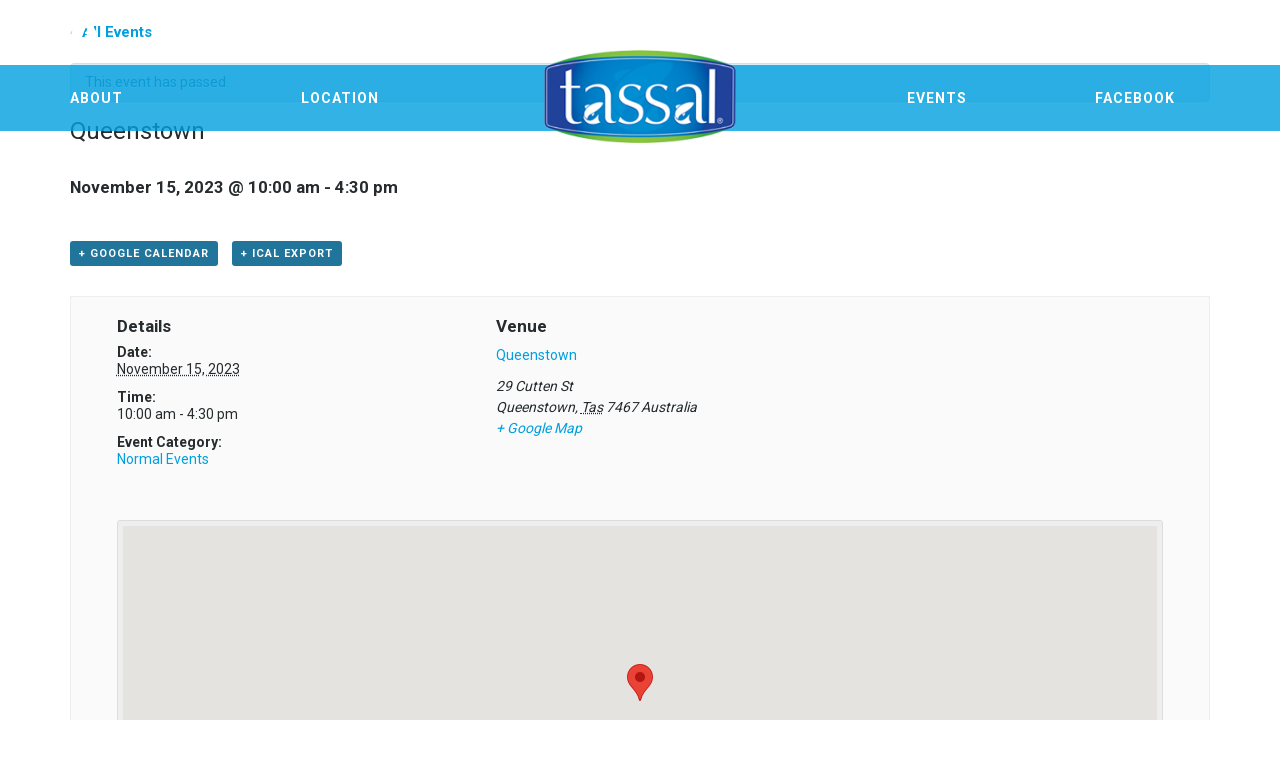

--- FILE ---
content_type: text/html; charset=UTF-8
request_url: https://thesalmontruck.com.au/event/queenstown-6/
body_size: 8731
content:
<!doctype html>

<!--[if lt IE 7]><html lang="en-AU" class="no-js lt-ie9 lt-ie8 lt-ie7"><![endif]-->
<!--[if (IE 7)&!(IEMobile)]><html lang="en-AU" class="no-js lt-ie9 lt-ie8"><![endif]-->
<!--[if (IE 8)&!(IEMobile)]><html lang="en-AU" class="no-js lt-ie9"><![endif]-->
<!--[if gt IE 8]><!--> <html lang="en-AU" class="no-js"><!--<![endif]-->

<head>
<meta charset="utf-8">

<meta http-equiv="X-UA-Compatible" content="IE=edge">

<title>Upcoming Events</title>

<meta name="HandheldFriendly" content="True">
<meta name="MobileOptimized" content="320">
<meta name="viewport" content="width=device-width, initial-scale=1"/>

<link rel="apple-touch-icon" sizes="57x57" href="https://thesalmontruck.com.au/wp-content/themes/tassaltruck/assets/static/images/favicon/apple-icon-57x57.png">
<link rel="apple-touch-icon" sizes="60x60" href="https://thesalmontruck.com.au/wp-content/themes/tassaltruck/assets/static/images/favicon/apple-icon-60x60.png">
<link rel="apple-touch-icon" sizes="72x72" href="https://thesalmontruck.com.au/wp-content/themes/tassaltruck/assets/static/images/favicon/apple-icon-72x72.png">
<link rel="apple-touch-icon" sizes="76x76" href="https://thesalmontruck.com.au/wp-content/themes/tassaltruck/assets/static/images/favicon/apple-icon-76x76.png">
<link rel="apple-touch-icon" sizes="114x114" href="https://thesalmontruck.com.au/wp-content/themes/tassaltruck//assets/static/images/favicon/apple-icon-114x114.png">
<link rel="apple-touch-icon" sizes="120x120" href="https://thesalmontruck.com.au/wp-content/themes/tassaltruck/assets/static/images/favicon/apple-icon-120x120.png">
<link rel="apple-touch-icon" sizes="144x144" href="https://thesalmontruck.com.au/wp-content/themes/tassaltruck/assets/static/images/favicon/apple-icon-144x144.png">
<link rel="apple-touch-icon" sizes="152x152" href="https://thesalmontruck.com.au/wp-content/themes/tassaltruck/assets/static/images/favicon/apple-icon-152x152.png">
<link rel="apple-touch-icon" sizes="180x180" href="https://thesalmontruck.com.au/wp-content/themes/tassaltruck/assets/static/images/favicon/apple-icon-180x180.png">
<link rel="icon" type="image/png" sizes="192x192"  href="https://thesalmontruck.com.au/wp-content/themes/tassaltruck/assets/static/images/favicon/android-icon-192x192.png">
<link rel="icon" type="image/png" sizes="32x32" href="https://thesalmontruck.com.au/wp-content/themes/tassaltruck/assets/static/images/favicon/favicon-32x32.png">
<link rel="icon" type="image/png" sizes="96x96" href="https://thesalmontruck.com.au/wp-content/themes/tassaltruck/assets/static/images/favicon/favicon-96x96.png">
<link rel="icon" type="image/png" sizes="16x16" href="https://thesalmontruck.com.au/wp-content/themes/tassaltruck/assets/static/images/favicon/favicon-16x16.png">
<link rel="shortcut icon" type="image/png" href="https://thesalmontruck.com.au/wp-content/themes/tassaltruck/assets/static/images/favicon/favicon-16x16.png"/>
<link rel="manifest" href="https://thesalmontruck.com.au/wp-content/themes/tassaltruck/assets/static/images/favicon/manifest.json">
<meta name="msapplication-TileColor" content="#ffffff">
<meta name="msapplication-TileImage" content="https://thesalmontruck.com.au/wp-content/themes/tassaltruck/assets/static/images/favicon/ms-icon-144x144.png">
<meta name="theme-color" content="#ffffff">
<!--[if IE]>
	<link rel="shortcut icon" href="https://thesalmontruck.com.au/wp-content/themes/tassaltruck/favicon.ico">
<![endif]-->
<meta name="msapplication-TileColor" content="#f01d4f">
<meta name="msapplication-TileImage" content="https://thesalmontruck.com.au/wp-content/themes/tassaltruck/assets/static/images/win8-tile-icon.png">
    <meta name="theme-color" content="#121212">

<link rel="pingback" href="https://thesalmontruck.com.au/xmlrpc.php">

<!-- meterial icons -->
<link href="https://fonts.googleapis.com/icon?family=Material+Icons" rel="stylesheet">
<link href="https://fonts.googleapis.com/css?family=Caveat:400,700|Roboto:300,400,500,700" rel="stylesheet">

<!-- HTML5 shim and Respond.js for IE8 support of HTML5 elements and media queries -->
<!-- WARNING: Respond.js doesn't work if you view the page via file:// -->
<!--[if lt IE 9]>
  <script src="https://oss.maxcdn.com/html5shiv/3.7.2/html5shiv.min.js"></script>
  <script src="https://oss.maxcdn.com/respond/1.4.2/respond.min.js"></script>
<![endif]-->

<meta name='robots' content='max-image-preview:large' />
<link rel='dns-prefetch' href='//maxcdn.bootstrapcdn.com' />
<link rel="alternate" type="application/rss+xml" title="The Salmon Truck &raquo; Feed" href="https://thesalmontruck.com.au/feed/" />
<link rel="alternate" type="application/rss+xml" title="The Salmon Truck &raquo; Comments Feed" href="https://thesalmontruck.com.au/comments/feed/" />
<link rel="alternate" type="text/calendar" title="The Salmon Truck &raquo; iCal Feed" href="https://thesalmontruck.com.au/events/?ical=1" />
<link rel="alternate" type="application/rss+xml" title="The Salmon Truck &raquo; Queenstown Comments Feed" href="https://thesalmontruck.com.au/event/queenstown-6/feed/" />
<link rel="alternate" title="oEmbed (JSON)" type="application/json+oembed" href="https://thesalmontruck.com.au/wp-json/oembed/1.0/embed?url=https%3A%2F%2Fthesalmontruck.com.au%2Fevent%2Fqueenstown-6%2F" />
<link rel="alternate" title="oEmbed (XML)" type="text/xml+oembed" href="https://thesalmontruck.com.au/wp-json/oembed/1.0/embed?url=https%3A%2F%2Fthesalmontruck.com.au%2Fevent%2Fqueenstown-6%2F&#038;format=xml" />
<style id='wp-img-auto-sizes-contain-inline-css' type='text/css'>
img:is([sizes=auto i],[sizes^="auto," i]){contain-intrinsic-size:3000px 1500px}
/*# sourceURL=wp-img-auto-sizes-contain-inline-css */
</style>
<link rel='stylesheet' id='tribe-accessibility-css-css' href='https://thesalmontruck.com.au/wp-content/plugins/the-events-calendar/common/src/resources/css/accessibility.min.css' type='text/css' media='all' />
<link rel='stylesheet' id='tribe-events-full-calendar-style-css' href='https://thesalmontruck.com.au/wp-content/plugins/the-events-calendar/src/resources/css/tribe-events-full.min.css' type='text/css' media='all' />
<link rel='stylesheet' id='tribe-events-custom-jquery-styles-css' href='https://thesalmontruck.com.au/wp-content/plugins/the-events-calendar/vendor/jquery/smoothness/jquery-ui-1.8.23.custom.css' type='text/css' media='all' />
<link rel='stylesheet' id='tribe-events-bootstrap-datepicker-css-css' href='https://thesalmontruck.com.au/wp-content/plugins/the-events-calendar/vendor/bootstrap-datepicker/css/bootstrap-datepicker.standalone.min.css' type='text/css' media='all' />
<link rel='stylesheet' id='tribe-events-calendar-style-css' href='https://thesalmontruck.com.au/wp-content/plugins/the-events-calendar/src/resources/css/tribe-events-theme.min.css' type='text/css' media='all' />
<link rel='stylesheet' id='tribe-events-calendar-full-mobile-style-css' href='https://thesalmontruck.com.au/wp-content/plugins/the-events-calendar/src/resources/css/tribe-events-full-mobile.min.css' type='text/css' media='only screen and (max-width: 768px)' />
<link rel='stylesheet' id='tribe-events-calendar-mobile-style-css' href='https://thesalmontruck.com.au/wp-content/plugins/the-events-calendar/src/resources/css/tribe-events-theme-mobile.min.css' type='text/css' media='only screen and (max-width: 768px)' />
<style id='wp-emoji-styles-inline-css' type='text/css'>

	img.wp-smiley, img.emoji {
		display: inline !important;
		border: none !important;
		box-shadow: none !important;
		height: 1em !important;
		width: 1em !important;
		margin: 0 0.07em !important;
		vertical-align: -0.1em !important;
		background: none !important;
		padding: 0 !important;
	}
/*# sourceURL=wp-emoji-styles-inline-css */
</style>
<link rel='stylesheet' id='wp-block-library-css' href='https://thesalmontruck.com.au/wp-includes/css/dist/block-library/style.min.css' type='text/css' media='all' />
<style id='global-styles-inline-css' type='text/css'>
:root{--wp--preset--aspect-ratio--square: 1;--wp--preset--aspect-ratio--4-3: 4/3;--wp--preset--aspect-ratio--3-4: 3/4;--wp--preset--aspect-ratio--3-2: 3/2;--wp--preset--aspect-ratio--2-3: 2/3;--wp--preset--aspect-ratio--16-9: 16/9;--wp--preset--aspect-ratio--9-16: 9/16;--wp--preset--color--black: #000000;--wp--preset--color--cyan-bluish-gray: #abb8c3;--wp--preset--color--white: #ffffff;--wp--preset--color--pale-pink: #f78da7;--wp--preset--color--vivid-red: #cf2e2e;--wp--preset--color--luminous-vivid-orange: #ff6900;--wp--preset--color--luminous-vivid-amber: #fcb900;--wp--preset--color--light-green-cyan: #7bdcb5;--wp--preset--color--vivid-green-cyan: #00d084;--wp--preset--color--pale-cyan-blue: #8ed1fc;--wp--preset--color--vivid-cyan-blue: #0693e3;--wp--preset--color--vivid-purple: #9b51e0;--wp--preset--gradient--vivid-cyan-blue-to-vivid-purple: linear-gradient(135deg,rgb(6,147,227) 0%,rgb(155,81,224) 100%);--wp--preset--gradient--light-green-cyan-to-vivid-green-cyan: linear-gradient(135deg,rgb(122,220,180) 0%,rgb(0,208,130) 100%);--wp--preset--gradient--luminous-vivid-amber-to-luminous-vivid-orange: linear-gradient(135deg,rgb(252,185,0) 0%,rgb(255,105,0) 100%);--wp--preset--gradient--luminous-vivid-orange-to-vivid-red: linear-gradient(135deg,rgb(255,105,0) 0%,rgb(207,46,46) 100%);--wp--preset--gradient--very-light-gray-to-cyan-bluish-gray: linear-gradient(135deg,rgb(238,238,238) 0%,rgb(169,184,195) 100%);--wp--preset--gradient--cool-to-warm-spectrum: linear-gradient(135deg,rgb(74,234,220) 0%,rgb(151,120,209) 20%,rgb(207,42,186) 40%,rgb(238,44,130) 60%,rgb(251,105,98) 80%,rgb(254,248,76) 100%);--wp--preset--gradient--blush-light-purple: linear-gradient(135deg,rgb(255,206,236) 0%,rgb(152,150,240) 100%);--wp--preset--gradient--blush-bordeaux: linear-gradient(135deg,rgb(254,205,165) 0%,rgb(254,45,45) 50%,rgb(107,0,62) 100%);--wp--preset--gradient--luminous-dusk: linear-gradient(135deg,rgb(255,203,112) 0%,rgb(199,81,192) 50%,rgb(65,88,208) 100%);--wp--preset--gradient--pale-ocean: linear-gradient(135deg,rgb(255,245,203) 0%,rgb(182,227,212) 50%,rgb(51,167,181) 100%);--wp--preset--gradient--electric-grass: linear-gradient(135deg,rgb(202,248,128) 0%,rgb(113,206,126) 100%);--wp--preset--gradient--midnight: linear-gradient(135deg,rgb(2,3,129) 0%,rgb(40,116,252) 100%);--wp--preset--font-size--small: 13px;--wp--preset--font-size--medium: 20px;--wp--preset--font-size--large: 36px;--wp--preset--font-size--x-large: 42px;--wp--preset--spacing--20: 0.44rem;--wp--preset--spacing--30: 0.67rem;--wp--preset--spacing--40: 1rem;--wp--preset--spacing--50: 1.5rem;--wp--preset--spacing--60: 2.25rem;--wp--preset--spacing--70: 3.38rem;--wp--preset--spacing--80: 5.06rem;--wp--preset--shadow--natural: 6px 6px 9px rgba(0, 0, 0, 0.2);--wp--preset--shadow--deep: 12px 12px 50px rgba(0, 0, 0, 0.4);--wp--preset--shadow--sharp: 6px 6px 0px rgba(0, 0, 0, 0.2);--wp--preset--shadow--outlined: 6px 6px 0px -3px rgb(255, 255, 255), 6px 6px rgb(0, 0, 0);--wp--preset--shadow--crisp: 6px 6px 0px rgb(0, 0, 0);}:where(.is-layout-flex){gap: 0.5em;}:where(.is-layout-grid){gap: 0.5em;}body .is-layout-flex{display: flex;}.is-layout-flex{flex-wrap: wrap;align-items: center;}.is-layout-flex > :is(*, div){margin: 0;}body .is-layout-grid{display: grid;}.is-layout-grid > :is(*, div){margin: 0;}:where(.wp-block-columns.is-layout-flex){gap: 2em;}:where(.wp-block-columns.is-layout-grid){gap: 2em;}:where(.wp-block-post-template.is-layout-flex){gap: 1.25em;}:where(.wp-block-post-template.is-layout-grid){gap: 1.25em;}.has-black-color{color: var(--wp--preset--color--black) !important;}.has-cyan-bluish-gray-color{color: var(--wp--preset--color--cyan-bluish-gray) !important;}.has-white-color{color: var(--wp--preset--color--white) !important;}.has-pale-pink-color{color: var(--wp--preset--color--pale-pink) !important;}.has-vivid-red-color{color: var(--wp--preset--color--vivid-red) !important;}.has-luminous-vivid-orange-color{color: var(--wp--preset--color--luminous-vivid-orange) !important;}.has-luminous-vivid-amber-color{color: var(--wp--preset--color--luminous-vivid-amber) !important;}.has-light-green-cyan-color{color: var(--wp--preset--color--light-green-cyan) !important;}.has-vivid-green-cyan-color{color: var(--wp--preset--color--vivid-green-cyan) !important;}.has-pale-cyan-blue-color{color: var(--wp--preset--color--pale-cyan-blue) !important;}.has-vivid-cyan-blue-color{color: var(--wp--preset--color--vivid-cyan-blue) !important;}.has-vivid-purple-color{color: var(--wp--preset--color--vivid-purple) !important;}.has-black-background-color{background-color: var(--wp--preset--color--black) !important;}.has-cyan-bluish-gray-background-color{background-color: var(--wp--preset--color--cyan-bluish-gray) !important;}.has-white-background-color{background-color: var(--wp--preset--color--white) !important;}.has-pale-pink-background-color{background-color: var(--wp--preset--color--pale-pink) !important;}.has-vivid-red-background-color{background-color: var(--wp--preset--color--vivid-red) !important;}.has-luminous-vivid-orange-background-color{background-color: var(--wp--preset--color--luminous-vivid-orange) !important;}.has-luminous-vivid-amber-background-color{background-color: var(--wp--preset--color--luminous-vivid-amber) !important;}.has-light-green-cyan-background-color{background-color: var(--wp--preset--color--light-green-cyan) !important;}.has-vivid-green-cyan-background-color{background-color: var(--wp--preset--color--vivid-green-cyan) !important;}.has-pale-cyan-blue-background-color{background-color: var(--wp--preset--color--pale-cyan-blue) !important;}.has-vivid-cyan-blue-background-color{background-color: var(--wp--preset--color--vivid-cyan-blue) !important;}.has-vivid-purple-background-color{background-color: var(--wp--preset--color--vivid-purple) !important;}.has-black-border-color{border-color: var(--wp--preset--color--black) !important;}.has-cyan-bluish-gray-border-color{border-color: var(--wp--preset--color--cyan-bluish-gray) !important;}.has-white-border-color{border-color: var(--wp--preset--color--white) !important;}.has-pale-pink-border-color{border-color: var(--wp--preset--color--pale-pink) !important;}.has-vivid-red-border-color{border-color: var(--wp--preset--color--vivid-red) !important;}.has-luminous-vivid-orange-border-color{border-color: var(--wp--preset--color--luminous-vivid-orange) !important;}.has-luminous-vivid-amber-border-color{border-color: var(--wp--preset--color--luminous-vivid-amber) !important;}.has-light-green-cyan-border-color{border-color: var(--wp--preset--color--light-green-cyan) !important;}.has-vivid-green-cyan-border-color{border-color: var(--wp--preset--color--vivid-green-cyan) !important;}.has-pale-cyan-blue-border-color{border-color: var(--wp--preset--color--pale-cyan-blue) !important;}.has-vivid-cyan-blue-border-color{border-color: var(--wp--preset--color--vivid-cyan-blue) !important;}.has-vivid-purple-border-color{border-color: var(--wp--preset--color--vivid-purple) !important;}.has-vivid-cyan-blue-to-vivid-purple-gradient-background{background: var(--wp--preset--gradient--vivid-cyan-blue-to-vivid-purple) !important;}.has-light-green-cyan-to-vivid-green-cyan-gradient-background{background: var(--wp--preset--gradient--light-green-cyan-to-vivid-green-cyan) !important;}.has-luminous-vivid-amber-to-luminous-vivid-orange-gradient-background{background: var(--wp--preset--gradient--luminous-vivid-amber-to-luminous-vivid-orange) !important;}.has-luminous-vivid-orange-to-vivid-red-gradient-background{background: var(--wp--preset--gradient--luminous-vivid-orange-to-vivid-red) !important;}.has-very-light-gray-to-cyan-bluish-gray-gradient-background{background: var(--wp--preset--gradient--very-light-gray-to-cyan-bluish-gray) !important;}.has-cool-to-warm-spectrum-gradient-background{background: var(--wp--preset--gradient--cool-to-warm-spectrum) !important;}.has-blush-light-purple-gradient-background{background: var(--wp--preset--gradient--blush-light-purple) !important;}.has-blush-bordeaux-gradient-background{background: var(--wp--preset--gradient--blush-bordeaux) !important;}.has-luminous-dusk-gradient-background{background: var(--wp--preset--gradient--luminous-dusk) !important;}.has-pale-ocean-gradient-background{background: var(--wp--preset--gradient--pale-ocean) !important;}.has-electric-grass-gradient-background{background: var(--wp--preset--gradient--electric-grass) !important;}.has-midnight-gradient-background{background: var(--wp--preset--gradient--midnight) !important;}.has-small-font-size{font-size: var(--wp--preset--font-size--small) !important;}.has-medium-font-size{font-size: var(--wp--preset--font-size--medium) !important;}.has-large-font-size{font-size: var(--wp--preset--font-size--large) !important;}.has-x-large-font-size{font-size: var(--wp--preset--font-size--x-large) !important;}
/*# sourceURL=global-styles-inline-css */
</style>

<style id='classic-theme-styles-inline-css' type='text/css'>
/*! This file is auto-generated */
.wp-block-button__link{color:#fff;background-color:#32373c;border-radius:9999px;box-shadow:none;text-decoration:none;padding:calc(.667em + 2px) calc(1.333em + 2px);font-size:1.125em}.wp-block-file__button{background:#32373c;color:#fff;text-decoration:none}
/*# sourceURL=/wp-includes/css/classic-themes.min.css */
</style>
<link rel='stylesheet' id='tribe-events-full-pro-calendar-style-css' href='https://thesalmontruck.com.au/wp-content/plugins/events-calendar-pro/src/resources/css/tribe-events-pro-full.min.css' type='text/css' media='all' />
<link rel='stylesheet' id='tribe-events-calendar-pro-style-css' href='https://thesalmontruck.com.au/wp-content/plugins/events-calendar-pro/src/resources/css/tribe-events-pro-theme.min.css' type='text/css' media='all' />
<link rel='stylesheet' id='tribe-events-calendar-full-pro-mobile-style-css' href='https://thesalmontruck.com.au/wp-content/plugins/events-calendar-pro/src/resources/css/tribe-events-pro-full-mobile.min.css' type='text/css' media='only screen and (max-width: 768px)' />
<link rel='stylesheet' id='tribe-events-calendar-pro-mobile-style-css' href='https://thesalmontruck.com.au/wp-content/plugins/events-calendar-pro/src/resources/css/tribe-events-pro-theme-mobile.min.css' type='text/css' media='only screen and (max-width: 768px)' />
<link rel='stylesheet' id='if-menu-site-css-css' href='https://thesalmontruck.com.au/wp-content/plugins/if-menu/assets/if-menu-site.css' type='text/css' media='all' />
<link rel='stylesheet' id='font-awesome-css' href='https://maxcdn.bootstrapcdn.com/font-awesome/4.7.0/css/font-awesome.min.css' type='text/css' media='all' />
<link rel='stylesheet' id='theme-stylesheet-css' href='https://thesalmontruck.com.au/wp-content/themes/tassaltruck/assets/dist/styles.css?v=1527731117' type='text/css' media='all' />
<link rel='stylesheet' id='top-stylesheet-css' href='https://thesalmontruck.com.au/wp-content/themes/tassaltruck/style.css' type='text/css' media='all' />
<script type="text/javascript" src="https://thesalmontruck.com.au/wp-includes/js/jquery/jquery.min.js" id="jquery-core-js"></script>
<script type="text/javascript" src="https://thesalmontruck.com.au/wp-includes/js/jquery/jquery-migrate.min.js" id="jquery-migrate-js"></script>
<script type="text/javascript" src="https://thesalmontruck.com.au/wp-content/plugins/the-events-calendar/vendor/php-date-formatter/js/php-date-formatter.min.js" id="tribe-events-php-date-formatter-js"></script>
<script type="text/javascript" src="https://thesalmontruck.com.au/wp-content/plugins/the-events-calendar/common/vendor/momentjs/moment.min.js" id="tribe-moment-js"></script>
<script type="text/javascript" id="tribe-events-dynamic-js-extra">
/* <![CDATA[ */
var tribe_dynamic_help_text = {"date_with_year":"F j, Y","date_no_year":"F j","datepicker_format":"Y-m-d","datepicker_format_index":"0","days":["Sunday","Monday","Tuesday","Wednesday","Thursday","Friday","Saturday"],"daysShort":["Sun","Mon","Tue","Wed","Thu","Fri","Sat"],"months":["January","February","March","April","May","June","July","August","September","October","November","December"],"monthsShort":["Jan","Feb","Mar","Apr","May","Jun","Jul","Aug","Sep","Oct","Nov","Dec"],"msgs":"[\"This event is from %%starttime%% to %%endtime%% on %%startdatewithyear%%.\",\"This event is at %%starttime%% on %%startdatewithyear%%.\",\"This event is all day on %%startdatewithyear%%.\",\"This event starts at %%starttime%% on %%startdatenoyear%% and ends at %%endtime%% on %%enddatewithyear%%\",\"This event starts at %%starttime%% on %%startdatenoyear%% and ends on %%enddatewithyear%%\",\"This event is all day starting on %%startdatenoyear%% and ending on %%enddatewithyear%%.\"]"};
//# sourceURL=tribe-events-dynamic-js-extra
/* ]]> */
</script>
<script type="text/javascript" src="https://thesalmontruck.com.au/wp-content/plugins/the-events-calendar/src/resources/js/events-dynamic.min.js" id="tribe-events-dynamic-js"></script>
<script type="text/javascript" src="https://thesalmontruck.com.au/wp-content/plugins/the-events-calendar/vendor/bootstrap-datepicker/js/bootstrap-datepicker.min.js" id="tribe-events-bootstrap-datepicker-js"></script>
<script type="text/javascript" src="https://thesalmontruck.com.au/wp-content/plugins/the-events-calendar/vendor/jquery-resize/jquery.ba-resize.min.js" id="tribe-events-jquery-resize-js"></script>
<script type="text/javascript" src="https://thesalmontruck.com.au/wp-content/plugins/the-events-calendar/vendor/jquery-placeholder/jquery.placeholder.min.js" id="jquery-placeholder-js"></script>
<script type="text/javascript" id="tribe-events-calendar-script-js-extra">
/* <![CDATA[ */
var tribe_js_config = {"permalink_settings":"/%year%/%monthnum%/%day%/%postname%/","events_post_type":"tribe_events","events_base":"https://thesalmontruck.com.au/events/","debug":""};
//# sourceURL=tribe-events-calendar-script-js-extra
/* ]]> */
</script>
<script type="text/javascript" src="https://thesalmontruck.com.au/wp-content/plugins/the-events-calendar/src/resources/js/tribe-events.min.js" id="tribe-events-calendar-script-js"></script>
<script type="text/javascript" src="https://thesalmontruck.com.au/wp-content/plugins/the-events-calendar/src/resources/js/tribe-events-bar.min.js" id="tribe-events-bar-js"></script>
<script type="text/javascript" id="tribe-events-pro-js-extra">
/* <![CDATA[ */
var TribeEventsPro = {"geocenter":{"max_lat":-37.839098,"max_lng":147.914182,"min_lat":-43.31292,"min_lng":144.977599},"map_tooltip_event":"Event: ","map_tooltip_address":"Address: "};
//# sourceURL=tribe-events-pro-js-extra
/* ]]> */
</script>
<script type="text/javascript" src="https://thesalmontruck.com.au/wp-content/plugins/events-calendar-pro/src/resources/js/tribe-events-pro.min.js" id="tribe-events-pro-js"></script>
<link rel="https://api.w.org/" href="https://thesalmontruck.com.au/wp-json/" /><link rel="canonical" href="https://thesalmontruck.com.au/event/queenstown-6/" />
<link rel='shortlink' href='https://thesalmontruck.com.au/?p=5005' />
<meta name="tec-api-version" content="v1"><meta name="tec-api-origin" content="https://thesalmontruck.com.au"><link rel="https://theeventscalendar.com/" href="https://thesalmontruck.com.au/wp-json/tribe/events/v1/events/5005" /><script type="application/ld+json">
[{"@context":"http://schema.org","@type":"Event","name":"Queenstown","description":"","url":"https://thesalmontruck.com.au/event/queenstown-6/","startDate":"2023-11-15T10:00:00+10:00","endDate":"2023-11-15T16:30:00+10:00","location":{"@type":"Place","name":"Queenstown","description":"","url":"https://thesalmontruck.com.au/venue/queenstown/","address":{"@type":"PostalAddress","streetAddress":"29 Cutten St","addressLocality":"Queenstown","addressRegion":"Tas","postalCode":"7467","addressCountry":"Australia"},"geo":{"@type":"GeoCoordinates","latitude":-42.0812361,"longitude":145.5557309},"telephone":"","sameAs":""}}]
</script>
    <!-- Google tag (gtag.js) GA4 -->
    <script async src="https://www.googletagmanager.com/gtag/js?id=G-SPDDJCRBPW"></script>
    <script>
        window.dataLayer = window.dataLayer || [];
        function gtag(){dataLayer.push(arguments);}
        gtag('js', new Date());

        gtag('config', 'G-SPDDJCRBPW');
    </script>
    
<!-- <script src="https://maps.googleapis.com/maps/api/js?key=AIzaSyDK7c0UwbNsBztlVsM5NO3CRP3JA_72HQg"></script> -->
</head>

<body class="wp-singular tribe_events-template-default single single-tribe_events postid-5005 wp-theme-tassaltruck tassalgroup tribe-no-js tribe-bar-is-disabled events-single tribe-events-style-full tribe-events-style-theme tribe-theme-tassaltruck page-template-page-php singular" id="site-wrapper tassal" itemscope itemtype="http://schema.org/WebPage">

<div class="main">
	
	<header>
		<div class="container header-top hidden-sm hidden-xs">

			<div class="row">
				
				<div class="col-sm-6">
					
											<a href="https://www.facebook.com/thesalmontruck/" target="_blank"><div class="icon-facebook"></div></a>
					
					
									</div>

				<div class="col-sm-6">
					
				</div>

			</div>
				
		</div>

		<div class="header-nav">
			
			<div class="container">

				<a href="https://thesalmontruck.com.au/" class="tassal-logo pull-left">
					<img src="https://thesalmontruck.com.au/wp-content/uploads/sites/5/2018/04/Tassal_logo.png">
				</a>
				<div class="hidden-xs hidden-sm"><ul id="menu-main-menu" class="main-menu"><li id="menu-item-86" class="menu-item menu-item-type-custom menu-item-object-custom menu-item-86"><a href="#about">About</a></li>
<li id="menu-item-87" class="menu-item menu-item-type-custom menu-item-object-custom menu-item-87"><a href="#location">Location</a></li>
<li id="menu-item-88" class="menu-item menu-item-type-custom menu-item-object-custom menu-item-88"><a href="#events">Events</a></li>
<li id="menu-item-89" class="menu-item menu-item-type-custom menu-item-object-custom menu-item-89"><a href="#facebook">Facebook</a></li>
</ul></div>
				<i class="material-icons burger-menu hidden-md hidden-lg pull-right">&#xE5D2;</i>

			</div>

		</div>

		<div class="mobile-menu hidden-md hidden-lg">
			
			<div class="container">
				<ul id="menu-main-menu-1" class="main-menu"><li class="menu-item menu-item-type-custom menu-item-object-custom menu-item-86"><a href="#about">About</a></li>
<li class="menu-item menu-item-type-custom menu-item-object-custom menu-item-87"><a href="#location">Location</a></li>
<li class="menu-item menu-item-type-custom menu-item-object-custom menu-item-88"><a href="#events">Events</a></li>
<li class="menu-item menu-item-type-custom menu-item-object-custom menu-item-89"><a href="#facebook">Facebook</a></li>
</ul>			</div>

		</div>
	</header>









<!--

	<div class="banner" style="background-image: url('');"></div>


	<div class="banner" style="background-image: url('');"></div>


	<div class="banner" style="background-image: url('');"></div>


	<div class="banner" style="background-image: url('');"></div>

-->


 





<div class="container">

	<h1 class="page-title"></h1>
	
	<div id="tribe-events" class="tribe-no-js" data-live_ajax="0" data-datepicker_format="0" data-category="" data-featured=""><div class="tribe-events-before-html"></div><span class="tribe-events-ajax-loading"><img decoding="async" class="tribe-events-spinner-medium" src="https://thesalmontruck.com.au/wp-content/plugins/the-events-calendar/src/resources/images/tribe-loading.gif" alt="Loading Events" /></span>
<div id="tribe-events-content" class="tribe-events-single">

	<p class="tribe-events-back">
		<a href="https://thesalmontruck.com.au/events/"> &laquo; All Events</a>
	</p>

	<!-- Notices -->
	<div class="tribe-events-notices"><ul><li>This event has passed.</li></ul></div>
	<h1 class="tribe-events-single-event-title">Queenstown</h1>
	<div class="tribe-events-schedule tribe-clearfix">
		<h2><span class="tribe-event-date-start">November 15, 2023 @ 10:00 am</span> - <span class="tribe-event-time">4:30 pm</span></h2>			</div>

	<!-- Event header -->
	<div id="tribe-events-header"  data-title="Upcoming Events &#8211; The Salmon Truck" data-viewtitle="Upcoming Events" data-default-mobile-view="month" data-default-view="month">
		<!-- Navigation -->
		<nav class="tribe-events-nav-pagination" aria-label="Event Navigation">
			<ul class="tribe-events-sub-nav">
				<li class="tribe-events-nav-previous"><a href="https://thesalmontruck.com.au/event/strahan-6/"><span>&laquo;</span> Strahan</a></li>
				<li class="tribe-events-nav-next"><a href="https://thesalmontruck.com.au/event/ordord/">Ordord <span>&raquo;</span></a></li>
			</ul>
			<!-- .tribe-events-sub-nav -->
		</nav>
	</div>
	<!-- #tribe-events-header -->

			<div id="post-5005" class="post-5005 tribe_events type-tribe_events status-publish hentry tribe_events_cat-normal-events cat_normal-events">
			<!-- Event featured image, but exclude link -->
			
			<!-- Event content -->
						<div class="tribe-events-single-event-description tribe-events-content">
							</div>
			<!-- .tribe-events-single-event-description -->
			<div class="tribe-events-cal-links"><a class="tribe-events-gcal tribe-events-button" href="https://www.google.com/calendar/event?action=TEMPLATE&#038;text=Queenstown&#038;dates=20231115T100000/20231115T163000&#038;details&#038;location=Queenstown%2C+29+Cutten+St%2C+Queenstown%2C+Tas%2C+7467%2C+Australia&#038;trp=false&#038;sprop=website:https://thesalmontruck.com.au&#038;ctz=Australia%2FMelbourne" title="Add to Google Calendar">+ Google Calendar</a><a class="tribe-events-ical tribe-events-button" href="https://thesalmontruck.com.au/event/queenstown-6/?ical=1" title="Download .ics file" >+ iCal Export</a></div><!-- .tribe-events-cal-links -->
			<!-- Event meta -->
						
	<div class="tribe-events-single-section tribe-events-event-meta primary tribe-clearfix">


<div class="tribe-events-meta-group tribe-events-meta-group-details">
	<h2 class="tribe-events-single-section-title"> Details </h2>
	<dl>

		
			<dt class="tribe-events-start-date-label"> Date: </dt>
			<dd>
				<abbr class="tribe-events-abbr tribe-events-start-date published dtstart" title="2023-11-15"> November 15, 2023 </abbr>
			</dd>

			<dt class="tribe-events-start-time-label"> Time: </dt>
			<dd>
				<div class="tribe-events-abbr tribe-events-start-time published dtstart" title="2023-11-15">
					10:00 am - 4:30 pm				</div>
			</dd>

		
		
		<dt class="tribe-events-event-categories-label">Event Category:</dt> <dd class="tribe-events-event-categories"><a href="https://thesalmontruck.com.au/events/category/normal-events/" rel="tag">Normal Events</a></dd>
		
		
			</dl>
</div>

<div class="tribe-events-meta-group tribe-events-meta-group-venue">
	<h2 class="tribe-events-single-section-title"> Venue </h2>
	<dl>
		
		<dd class="tribe-venue"> <a href="https://thesalmontruck.com.au/venue/queenstown/">Queenstown</a> </dd>

					<dd class="tribe-venue-location">
				<address class="tribe-events-address">
					<span class="tribe-address">

<span class="tribe-street-address">29 Cutten St</span>
	
		<br>
		<span class="tribe-locality">Queenstown</span><span class="tribe-delimiter">,</span>

	<abbr class="tribe-region tribe-events-abbr" title="Tas">Tas</abbr>

	<span class="tribe-postal-code">7467</span>

	<span class="tribe-country-name">Australia</span>

</span>

											<a class="tribe-events-gmap" href="https://www.google.com/maps/search/?api=1&#038;query=-42.0812361%2C145.5557309" title="Click to view a Google Map" target="_blank">+ Google Map</a>									</address>
			</dd>
		
		
		
			</dl>
</div>
<div class="tribe-events-meta-group tribe-events-meta-group-gmap">
<div class="tribe-events-venue-map">
	<div id="tribe-events-gmap-0" style="height: 350px; width: 100%" aria-hidden="true"></div><!-- #tribe-events-gmap- -->
</div>
</div>
	</div>


					</div> <!-- #post-x -->
			
	<!-- Event footer -->
	<div id="tribe-events-footer">
		<!-- Navigation -->
		<nav class="tribe-events-nav-pagination" aria-label="Event Navigation">
			<ul class="tribe-events-sub-nav">
				<li class="tribe-events-nav-previous"><a href="https://thesalmontruck.com.au/event/strahan-6/"><span>&laquo;</span> Strahan</a></li>
				<li class="tribe-events-nav-next"><a href="https://thesalmontruck.com.au/event/ordord/">Ordord <span>&raquo;</span></a></li>
			</ul>
			<!-- .tribe-events-sub-nav -->
		</nav>
	</div>
	<!-- #tribe-events-footer -->

</div><!-- #tribe-events-content -->
<div class="tribe-events-after-html"></div></div><!-- #tribe-events -->
<!--
This calendar is powered by The Events Calendar.
http://m.tri.be/18wn
-->

</div>



			<footer class="footer" id="ssr-footer" role="contentinfo" itemscope itemtype="http://schema.org/WPFooter">
				
				<div class="container">
					

					<div class="row">
						
						<div class="col-md-3">

							<a href="#">
								<img src="https://thesalmontruck.com.au/wp-content/uploads/sites/5/2018/04/Tassal_logo.png" width="100px">
							</a>
							
						</div>

						<div class="col-md-6">
							Contact us on 1800 001103							<ul id="menu-footer" class="footer-bottom-menu"><li id="menu-item-100" class="menu-item menu-item-type-custom menu-item-object-custom menu-item-100"><a target="_blank" href="http://tassalgroup.com.au/privacy-policy/">Privacy Policy</a></li>
<li id="menu-item-101" class="menu-item menu-item-type-custom menu-item-object-custom menu-item-101"><a target="_blank" href="http://www.tassal.com.au/disclaimer">Disclaimer</a></li>
<li id="menu-item-102" class="menu-item menu-item-type-custom menu-item-object-custom menu-item-102"><a target="_blank" href="http://www.tassal.com.au/terms-conditions">Terms &#038; Conditions</a></li>
<li id="menu-item-103" class="menu-item menu-item-type-custom menu-item-object-custom menu-item-103"><a target="_blank" href="http://www.tassal.com.au/contact-us">Contact Us</a></li>
</ul>							<div class="copyright text-center">&copy; Copyright 2026 All Rights Reserved with Tassal | <a href="https://jimmyweb.net/services/web-design/" target="_blank">Web Design</a> by <a href="https://jimmyweb.net/" target="_blank">Jimmyweb</a></div>
						</div>

						<div class="col-md-3 social-icons">
							
															<a href="https://www.facebook.com/thesalmontruck/" target="_blank"><div class="icon-facebook"></div></a>
							
							
														
						</div>
					</div>

				</div>

			</footer>

		</div> <!-- end main -->

				<script type="speculationrules">
{"prefetch":[{"source":"document","where":{"and":[{"href_matches":"/*"},{"not":{"href_matches":["/wp-*.php","/wp-admin/*","/wp-content/uploads/sites/5/*","/wp-content/*","/wp-content/plugins/*","/wp-content/themes/tassaltruck/*","/*\\?(.+)"]}},{"not":{"selector_matches":"a[rel~=\"nofollow\"]"}},{"not":{"selector_matches":".no-prefetch, .no-prefetch a"}}]},"eagerness":"conservative"}]}
</script>
		<script>
		( function ( body ) {
			'use strict';
			body.className = body.className.replace( /\btribe-no-js\b/, 'tribe-js' );
		} )( document.body );
		</script>
		<script> /* <![CDATA[ */var tribe_l10n_datatables = {"aria":{"sort_ascending":": activate to sort column ascending","sort_descending":": activate to sort column descending"},"length_menu":"Show _MENU_ entries","empty_table":"No data available in table","info":"Showing _START_ to _END_ of _TOTAL_ entries","info_empty":"Showing 0 to 0 of 0 entries","info_filtered":"(filtered from _MAX_ total entries)","zero_records":"No matching records found","search":"Search:","all_selected_text":"All items on this page were selected. ","select_all_link":"Select all pages","clear_selection":"Clear Selection.","pagination":{"all":"All","next":"Next","previous":"Previous"},"select":{"rows":{"0":"","_":": Selected %d rows","1":": Selected 1 row"}},"datepicker":{"dayNames":["Sunday","Monday","Tuesday","Wednesday","Thursday","Friday","Saturday"],"dayNamesShort":["Sun","Mon","Tue","Wed","Thu","Fri","Sat"],"dayNamesMin":["S","M","T","W","T","F","S"],"monthNames":["January","February","March","April","May","June","July","August","September","October","November","December"],"monthNamesShort":["January","February","March","April","May","June","July","August","September","October","November","December"],"nextText":"Next","prevText":"Prev","currentText":"Today","closeText":"Done"}};var tribe_system_info = {"sysinfo_optin_nonce":"837e66d055","clipboard_btn_text":"Copy to clipboard","clipboard_copied_text":"System info copied","clipboard_fail_text":"Press \"Cmd + C\" to copy"};/* ]]> */ </script><script type="text/javascript" src="https://thesalmontruck.com.au/wp-content/themes/tassaltruck/assets/dist/scripts.js?v=1527731117" id="theme-js-js"></script>
<script type="text/javascript" src="https://maps.googleapis.com/maps/api/js?key=AIzaSyDK7c0UwbNsBztlVsM5NO3CRP3JA_72HQg" id="tribe_events_google_maps_api-js"></script>
<script type="text/javascript" id="tribe_events_embedded_map-js-extra">
/* <![CDATA[ */
var tribeEventsSingleMap = {"addresses":[{"address":"29 Cutten St Queenstown Tas 7467 Australia ","title":"Queenstown"}],"zoom":"10","pin_url":""};
var tribeEventsSingleMap = {"addresses":[{"address":"29 Cutten St Queenstown Tas 7467 Australia ","title":"Queenstown","coords":["-42.0812361","145.5557309"]}],"zoom":"10","pin_url":""};
//# sourceURL=tribe_events_embedded_map-js-extra
/* ]]> */
</script>
<script type="text/javascript" src="https://thesalmontruck.com.au/wp-content/plugins/the-events-calendar/src/resources/js/embedded-map.min.js" id="tribe_events_embedded_map-js"></script>
<script id="wp-emoji-settings" type="application/json">
{"baseUrl":"https://s.w.org/images/core/emoji/17.0.2/72x72/","ext":".png","svgUrl":"https://s.w.org/images/core/emoji/17.0.2/svg/","svgExt":".svg","source":{"concatemoji":"https://thesalmontruck.com.au/wp-includes/js/wp-emoji-release.min.js"}}
</script>
<script type="module">
/* <![CDATA[ */
/*! This file is auto-generated */
const a=JSON.parse(document.getElementById("wp-emoji-settings").textContent),o=(window._wpemojiSettings=a,"wpEmojiSettingsSupports"),s=["flag","emoji"];function i(e){try{var t={supportTests:e,timestamp:(new Date).valueOf()};sessionStorage.setItem(o,JSON.stringify(t))}catch(e){}}function c(e,t,n){e.clearRect(0,0,e.canvas.width,e.canvas.height),e.fillText(t,0,0);t=new Uint32Array(e.getImageData(0,0,e.canvas.width,e.canvas.height).data);e.clearRect(0,0,e.canvas.width,e.canvas.height),e.fillText(n,0,0);const a=new Uint32Array(e.getImageData(0,0,e.canvas.width,e.canvas.height).data);return t.every((e,t)=>e===a[t])}function p(e,t){e.clearRect(0,0,e.canvas.width,e.canvas.height),e.fillText(t,0,0);var n=e.getImageData(16,16,1,1);for(let e=0;e<n.data.length;e++)if(0!==n.data[e])return!1;return!0}function u(e,t,n,a){switch(t){case"flag":return n(e,"\ud83c\udff3\ufe0f\u200d\u26a7\ufe0f","\ud83c\udff3\ufe0f\u200b\u26a7\ufe0f")?!1:!n(e,"\ud83c\udde8\ud83c\uddf6","\ud83c\udde8\u200b\ud83c\uddf6")&&!n(e,"\ud83c\udff4\udb40\udc67\udb40\udc62\udb40\udc65\udb40\udc6e\udb40\udc67\udb40\udc7f","\ud83c\udff4\u200b\udb40\udc67\u200b\udb40\udc62\u200b\udb40\udc65\u200b\udb40\udc6e\u200b\udb40\udc67\u200b\udb40\udc7f");case"emoji":return!a(e,"\ud83e\u1fac8")}return!1}function f(e,t,n,a){let r;const o=(r="undefined"!=typeof WorkerGlobalScope&&self instanceof WorkerGlobalScope?new OffscreenCanvas(300,150):document.createElement("canvas")).getContext("2d",{willReadFrequently:!0}),s=(o.textBaseline="top",o.font="600 32px Arial",{});return e.forEach(e=>{s[e]=t(o,e,n,a)}),s}function r(e){var t=document.createElement("script");t.src=e,t.defer=!0,document.head.appendChild(t)}a.supports={everything:!0,everythingExceptFlag:!0},new Promise(t=>{let n=function(){try{var e=JSON.parse(sessionStorage.getItem(o));if("object"==typeof e&&"number"==typeof e.timestamp&&(new Date).valueOf()<e.timestamp+604800&&"object"==typeof e.supportTests)return e.supportTests}catch(e){}return null}();if(!n){if("undefined"!=typeof Worker&&"undefined"!=typeof OffscreenCanvas&&"undefined"!=typeof URL&&URL.createObjectURL&&"undefined"!=typeof Blob)try{var e="postMessage("+f.toString()+"("+[JSON.stringify(s),u.toString(),c.toString(),p.toString()].join(",")+"));",a=new Blob([e],{type:"text/javascript"});const r=new Worker(URL.createObjectURL(a),{name:"wpTestEmojiSupports"});return void(r.onmessage=e=>{i(n=e.data),r.terminate(),t(n)})}catch(e){}i(n=f(s,u,c,p))}t(n)}).then(e=>{for(const n in e)a.supports[n]=e[n],a.supports.everything=a.supports.everything&&a.supports[n],"flag"!==n&&(a.supports.everythingExceptFlag=a.supports.everythingExceptFlag&&a.supports[n]);var t;a.supports.everythingExceptFlag=a.supports.everythingExceptFlag&&!a.supports.flag,a.supports.everything||((t=a.source||{}).concatemoji?r(t.concatemoji):t.wpemoji&&t.twemoji&&(r(t.twemoji),r(t.wpemoji)))});
//# sourceURL=https://thesalmontruck.com.au/wp-includes/js/wp-emoji-loader.min.js
/* ]]> */
</script>

	</body>

</html> <!-- end of site. what a ride! -->
 

--- FILE ---
content_type: text/css
request_url: https://thesalmontruck.com.au/wp-content/themes/tassaltruck/assets/dist/styles.css?v=1527731117
body_size: 12800
content:
@charset "UTF-8";.slick-slider{position:relative;display:block;box-sizing:border-box;-webkit-user-select:none;-moz-user-select:none;-ms-user-select:none;user-select:none;-webkit-touch-callout:none;-khtml-user-select:none;-ms-touch-action:pan-y;touch-action:pan-y;-webkit-tap-highlight-color:transparent}.slick-list{position:relative;display:block;overflow:hidden;margin:0;padding:0}.slick-list:focus{outline:0}.slick-list.dragging{cursor:pointer;cursor:hand}.slick-slider .slick-list,.slick-slider .slick-track{-webkit-transform:translate3d(0,0,0);-moz-transform:translate3d(0,0,0);-ms-transform:translate3d(0,0,0);-o-transform:translate3d(0,0,0);transform:translate3d(0,0,0)}.slick-track{position:relative;top:0;left:0;display:block;margin-left:auto;margin-right:auto}.slick-track:after,.slick-track:before{display:table;content:''}.slick-track:after{clear:both}.slick-loading .slick-track{visibility:hidden}.slick-slide{display:none;float:left;height:100%;min-height:1px}[dir=rtl] .slick-slide{float:right}.slick-slide img{display:block}.slick-slide.slick-loading img{display:none}.slick-slide.dragging img{pointer-events:none}.slick-initialized .slick-slide{display:block}.slick-loading .slick-slide{visibility:hidden}.slick-vertical .slick-slide{display:block;height:auto;border:1px solid transparent}.slick-arrow.slick-hidden{display:none}.owl-carousel,.owl-carousel .owl-item{-webkit-tap-highlight-color:transparent;position:relative}.owl-carousel{display:none;width:100%;z-index:1}.owl-carousel .owl-stage{position:relative;-ms-touch-action:pan-Y;-moz-backface-visibility:hidden}.owl-carousel .owl-stage:after{content:".";display:block;clear:both;visibility:hidden;line-height:0;height:0}.owl-carousel .owl-stage-outer{position:relative;overflow:hidden;-webkit-transform:translate3d(0,0,0)}.owl-carousel .owl-item,.owl-carousel .owl-wrapper{-webkit-backface-visibility:hidden;-moz-backface-visibility:hidden;-ms-backface-visibility:hidden;-webkit-transform:translate3d(0,0,0);-moz-transform:translate3d(0,0,0);-ms-transform:translate3d(0,0,0)}.owl-carousel .owl-item{min-height:1px;float:left;-webkit-backface-visibility:hidden;-webkit-touch-callout:none}.owl-carousel .owl-item img{display:block;width:100%}.owl-carousel .owl-dots.disabled,.owl-carousel .owl-nav.disabled{display:none}.no-js .owl-carousel,.owl-carousel.owl-loaded{display:block}.owl-carousel .owl-dot,.owl-carousel .owl-nav .owl-next,.owl-carousel .owl-nav .owl-prev{cursor:pointer;cursor:hand;-webkit-user-select:none;-khtml-user-select:none;-moz-user-select:none;-ms-user-select:none;user-select:none}.owl-carousel.owl-loading{opacity:0;display:block}.owl-carousel.owl-hidden{opacity:0}.owl-carousel.owl-refresh .owl-item{visibility:hidden}.owl-carousel.owl-drag .owl-item{-webkit-user-select:none;-moz-user-select:none;-ms-user-select:none;user-select:none}.owl-carousel.owl-grab{cursor:move;cursor:grab}.owl-carousel.owl-rtl{direction:rtl}.owl-carousel.owl-rtl .owl-item{float:right}.owl-carousel .animated{animation-duration:1s;animation-fill-mode:both}.owl-carousel .owl-animated-in{z-index:0}.owl-carousel .owl-animated-out{z-index:1}.owl-carousel .fadeOut{animation-name:fadeOut}@keyframes fadeOut{0%{opacity:1}100%{opacity:0}}.owl-height{transition:height .5s ease-in-out}.owl-carousel .owl-item .owl-lazy{opacity:0;transition:opacity .4s ease}.owl-carousel .owl-item img.owl-lazy{transform-style:preserve-3d}.owl-carousel .owl-video-wrapper{position:relative;height:100%;background:#000}.owl-carousel .owl-video-play-icon{position:absolute;height:80px;width:80px;left:50%;top:50%;margin-left:-40px;margin-top:-40px;background:url(owl.video.play.png) no-repeat;cursor:pointer;z-index:1;-webkit-backface-visibility:hidden;transition:transform .1s ease}.owl-carousel .owl-video-play-icon:hover{-ms-transform:scale(1.3,1.3);transform:scale(1.3,1.3)}.owl-carousel .owl-video-playing .owl-video-play-icon,.owl-carousel .owl-video-playing .owl-video-tn{display:none}.owl-carousel .owl-video-tn{opacity:0;height:100%;background-position:center center;background-repeat:no-repeat;background-size:contain;transition:opacity .4s ease}.owl-carousel .owl-video-frame{position:relative;z-index:1;height:100%;width:100%}.owl-theme .owl-dots,.owl-theme .owl-nav{text-align:center;-webkit-tap-highlight-color:transparent}.owl-theme .owl-nav{margin-top:10px}.owl-theme .owl-nav [class*=owl-]{color:#fff;font-size:14px;margin:5px;padding:4px 7px;background:#d6d6d6;display:inline-block;cursor:pointer;border-radius:3px}.owl-theme .owl-nav [class*=owl-]:hover{background:#869791;color:#fff;text-decoration:none}.owl-theme .owl-nav .disabled{opacity:.5;cursor:default}.owl-theme .owl-nav.disabled+.owl-dots{margin-top:10px}.owl-theme .owl-dots .owl-dot{display:inline-block;zoom:1}.owl-theme .owl-dots .owl-dot span{width:10px;height:10px;margin:5px 7px;background:#d6d6d6;display:block;-webkit-backface-visibility:visible;transition:opacity .2s ease;border-radius:30px}.owl-theme .owl-dots .owl-dot.active span,.owl-theme .owl-dots .owl-dot:hover span{background:#869791}article,aside,details,figcaption,figure,footer,header,hgroup,nav,section,summary{display:block}audio,canvas,video{display:inline-block}audio:not([controls]){display:none;height:0}[hidden],template{display:none}html{font-family:sans-serif;-ms-text-size-adjust:100%;-webkit-text-size-adjust:100%}body{margin:0}a{background:0 0}a:focus{outline:thin dotted}a:active,a:hover{outline:0}h1{font-size:2em;margin:.67em 0}abbr[title]{border-bottom:1px dotted}b,strong{font-weight:700}dfn{font-style:italic}hr{-webkit-box-sizing:content-box;box-sizing:content-box;height:0}mark{background:#ff0;color:#000}code,kbd,pre,samp{font-family:monospace,serif;font-size:1em}pre{white-space:pre-wrap}q{quotes:"\201C" "\201D" "\2018" "\2019"}small{font-size:80%}sub,sup{font-size:75%;line-height:0;position:relative;vertical-align:baseline}sup{top:-.5em}sub{bottom:-.25em}img{border:0}svg:not(:root){overflow:hidden}figure{margin:0}fieldset{border:1px solid silver;margin:0 2px;padding:.35em .625em .75em}legend{border:0;padding:0}button,input,select,textarea{font-family:inherit;font-size:100%;margin:0}button,input{line-height:normal}button,select{text-transform:none}button,html input[type=button],input[type=reset],input[type=submit]{-webkit-appearance:button;cursor:pointer}button[disabled],html input[disabled]{cursor:default}input[type=checkbox],input[type=radio]{-webkit-box-sizing:border-box;box-sizing:border-box;padding:0}input[type=search]{-webkit-appearance:textfield;-webkit-box-sizing:content-box;box-sizing:content-box}input[type=search]::-webkit-search-cancel-button,input[type=search]::-webkit-search-decoration{-webkit-appearance:none}button::-moz-focus-inner,input::-moz-focus-inner{border:0;padding:0}textarea{overflow:auto;vertical-align:top}table{border-collapse:collapse;border-spacing:0}@font-face{font-family:tassal;src:url(../static/fonts/tassal.eot?rdpnf3);src:url(../static/fonts/tassal.eot?rdpnf3#iefix) format("embedded-opentype"),url(../static/fonts/tassal.ttf?rdpnf3) format("truetype"),url(../static/fonts/tassal.woff?rdpnf3) format("woff"),url(../static/fonts/tassal.svg?rdpnf3#tassal) format("svg");font-weight:400;font-style:normal}[class*=" icon-"],[class^=icon-]{font-family:tassal!important;speak:none;font-style:normal;font-weight:400;font-variant:normal;text-transform:none;line-height:1;-webkit-font-smoothing:antialiased;-moz-osx-font-smoothing:grayscale}.single-post p{font-family:Roboto,sans-serif;font-weight:300}.events .events-tiles-ctn .tile-description,.homepage-slider .slide__content h2,.table td:nth-child(n+2),.wpcf7-text,body,section.about .about-ctn p,section.location .map-tooltip .upcoming-times .time-list .upcoming-item{font-family:Roboto,sans-serif;font-weight:400}.events .events-tiles-ctn .tile-startdate,.page p,.table td,section.location .location-calendar h2.tribe-events-page-title,section.location .location-mobile .accordion .panel-heading a{font-family:Roboto,sans-serif;font-weight:500}.header-nav ul.main-menu>li>a,section.location .location-calendar .tribe_events.content-in-day .location-name h3.tribe-events-month-event-title a,section.location .map-tooltip h3,section.location .view-toggle .view-label{font-family:Roboto,sans-serif;font-weight:700}.events h2,.events h3,.homepage-slider .slide__content h1,.recipe-search h4,.section404 h1,h1.page-title,section.about h2,section.facebook h3,section.facebook h4,section.location h2,section.location h3{font-family:Caveat,cursive;font-weight:700}.page blockquote p,.single-post blockquote p{font-family:Caveat,cursive;font-weight:400}.icon-facebook:before{content:""}.icon-instagram:before{content:""}.icon-twitter:before{content:""}.icon-youtube:before{content:""}.events .events-tiles-ctn.owl-carousel .owl-nav .owl-prev:before,.icon-left-arrow:before{content:""}.events .events-tiles-ctn.owl-carousel .owl-nav .owl-next:before,.icon-right-arrow:before{content:""}.icon-recipe-finder:before{content:""}/*!
 * Bootstrap v3.3.7 (http://getbootstrap.com)
 * Copyright 2011-2016 Twitter, Inc.
 * Licensed under MIT (https://github.com/twbs/bootstrap/blob/master/LICENSE)
 *//*! Source: https://github.com/h5bp/html5-boilerplate/blob/master/src/css/main.css */.h1,.h2,.h3,.h4,.h5,.h6,h1,h2,h3,h4,h5,h6{font-family:inherit;font-weight:500;line-height:1.1;color:inherit}.h1 .small,.h1 small,.h2 .small,.h2 small,.h3 .small,.h3 small,.h4 .small,.h4 small,.h5 .small,.h5 small,.h6 .small,.h6 small,h1 .small,h1 small,h2 .small,h2 small,h3 .small,h3 small,h4 .small,h4 small,h5 .small,h5 small,h6 .small,h6 small{font-weight:400;line-height:1;color:#777}.h1,.h2,.h3,h1,h2,h3{margin-top:20px;margin-bottom:10px}.h1 .small,.h1 small,.h2 .small,.h2 small,.h3 .small,.h3 small,h1 .small,h1 small,h2 .small,h2 small,h3 .small,h3 small{font-size:65%}.h4,.h5,.h6,h4,h5,h6{margin-top:10px;margin-bottom:10px}.h4 .small,.h4 small,.h5 .small,.h5 small,.h6 .small,.h6 small,h4 .small,h4 small,h5 .small,h5 small,h6 .small,h6 small{font-size:75%}.h1,h1{font-size:36px}.h2,h2{font-size:30px}.h3,h3{font-size:24px}.h4,h4{font-size:18px}.h5,h5{font-size:14px}.h6,h6{font-size:12px}p{margin:0 0 10px}.lead{margin-bottom:20px;font-size:16px;font-weight:300;line-height:1.4}.small,small{font-size:85%}.mark,mark{background-color:#fcf8e3;padding:.2em}.text-left{text-align:left}.text-right{text-align:right}.text-center{text-align:center}.text-justify{text-align:justify}.text-nowrap{white-space:nowrap}.text-lowercase{text-transform:lowercase}.initialism,.text-uppercase{text-transform:uppercase}.text-capitalize{text-transform:capitalize}.text-muted{color:#777}.text-primary{color:#337ab7}a.text-primary:focus,a.text-primary:hover{color:#286090}.text-success{color:#3c763d}a.text-success:focus,a.text-success:hover{color:#2b542c}.text-info{color:#31708f}a.text-info:focus,a.text-info:hover{color:#245269}.text-warning{color:#8a6d3b}a.text-warning:focus,a.text-warning:hover{color:#66512c}.text-danger{color:#a94442}a.text-danger:focus,a.text-danger:hover{color:#843534}.bg-primary{color:#fff}.bg-primary{background-color:#337ab7}a.bg-primary:focus,a.bg-primary:hover{background-color:#286090}.bg-success{background-color:#dff0d8}a.bg-success:focus,a.bg-success:hover{background-color:#c1e2b3}.bg-info{background-color:#d9edf7}a.bg-info:focus,a.bg-info:hover{background-color:#afd9ee}.bg-warning{background-color:#fcf8e3}a.bg-warning:focus,a.bg-warning:hover{background-color:#f7ecb5}.bg-danger{background-color:#f2dede}a.bg-danger:focus,a.bg-danger:hover{background-color:#e4b9b9}.page-header{padding-bottom:9px;margin:40px 0 20px;border-bottom:1px solid #eee}ol,ul{margin-top:0;margin-bottom:10px}ol ol,ol ul,ul ol,ul ul{margin-bottom:0}.list-unstyled{padding-left:0;list-style:none}.list-inline{padding-left:0;list-style:none;margin-left:-5px}.list-inline>li{display:inline-block;padding-left:5px;padding-right:5px}dl{margin-top:0;margin-bottom:20px}dd,dt{line-height:1.42857}dt{font-weight:700}dd{margin-left:0}.dl-horizontal dd:after,.dl-horizontal dd:before{content:" ";display:table}.dl-horizontal dd:after{clear:both}abbr[data-original-title],abbr[title]{cursor:help;border-bottom:1px dotted #777}.initialism{font-size:90%}blockquote{padding:10px 20px;margin:0 0 20px;font-size:17.5px;border-left:5px solid #eee}blockquote ol:last-child,blockquote p:last-child,blockquote ul:last-child{margin-bottom:0}blockquote .small,blockquote footer,blockquote small{display:block;font-size:80%;line-height:1.42857;color:#777}blockquote .small:before,blockquote footer:before,blockquote small:before{content:'\2014 \00A0'}.blockquote-reverse,blockquote.pull-right{padding-right:15px;padding-left:0;border-right:5px solid #eee;border-left:0;text-align:right}.blockquote-reverse .small:before,.blockquote-reverse footer:before,.blockquote-reverse small:before,blockquote.pull-right .small:before,blockquote.pull-right footer:before,blockquote.pull-right small:before{content:''}.blockquote-reverse .small:after,.blockquote-reverse footer:after,.blockquote-reverse small:after,blockquote.pull-right .small:after,blockquote.pull-right footer:after,blockquote.pull-right small:after{content:'\00A0 \2014'}address{margin-bottom:20px;font-style:normal;line-height:1.42857}.container{margin-right:auto;margin-left:auto;padding-left:15px;padding-right:15px}.container:after,.container:before{content:" ";display:table}.container:after{clear:both}.container-fluid{margin-right:auto;margin-left:auto;padding-left:15px;padding-right:15px}.container-fluid:after,.container-fluid:before{content:" ";display:table}.container-fluid:after{clear:both}.row{margin-left:-15px;margin-right:-15px}.row:after,.row:before{content:" ";display:table}.row:after{clear:both}.col-lg-1,.col-lg-10,.col-lg-11,.col-lg-12,.col-lg-2,.col-lg-3,.col-lg-4,.col-lg-5,.col-lg-6,.col-lg-7,.col-lg-8,.col-lg-9,.col-md-1,.col-md-10,.col-md-11,.col-md-12,.col-md-2,.col-md-3,.col-md-4,.col-md-5,.col-md-6,.col-md-7,.col-md-8,.col-md-9,.col-sm-1,.col-sm-10,.col-sm-11,.col-sm-12,.col-sm-2,.col-sm-3,.col-sm-4,.col-sm-5,.col-sm-6,.col-sm-7,.col-sm-8,.col-sm-9,.col-xs-1,.col-xs-10,.col-xs-11,.col-xs-12,.col-xs-2,.col-xs-3,.col-xs-4,.col-xs-5,.col-xs-6,.col-xs-7,.col-xs-8,.col-xs-9{position:relative;min-height:1px;padding-left:15px;padding-right:15px}.col-xs-1,.col-xs-10,.col-xs-11,.col-xs-12,.col-xs-2,.col-xs-3,.col-xs-4,.col-xs-5,.col-xs-6,.col-xs-7,.col-xs-8,.col-xs-9{float:left}.col-xs-1{width:8.33333%}.col-xs-2{width:16.66667%}.col-xs-3{width:25%}.col-xs-4{width:33.33333%}.col-xs-5{width:41.66667%}.col-xs-6{width:50%}.col-xs-7{width:58.33333%}.col-xs-8{width:66.66667%}.col-xs-9{width:75%}.col-xs-10{width:83.33333%}.col-xs-11{width:91.66667%}.col-xs-12{width:100%}.col-xs-pull-0{right:auto}.col-xs-pull-1{right:8.33333%}.col-xs-pull-2{right:16.66667%}.col-xs-pull-3{right:25%}.col-xs-pull-4{right:33.33333%}.col-xs-pull-5{right:41.66667%}.col-xs-pull-6{right:50%}.col-xs-pull-7{right:58.33333%}.col-xs-pull-8{right:66.66667%}.col-xs-pull-9{right:75%}.col-xs-pull-10{right:83.33333%}.col-xs-pull-11{right:91.66667%}.col-xs-pull-12{right:100%}.col-xs-push-0{left:auto}.col-xs-push-1{left:8.33333%}.col-xs-push-2{left:16.66667%}.col-xs-push-3{left:25%}.col-xs-push-4{left:33.33333%}.col-xs-push-5{left:41.66667%}.col-xs-push-6{left:50%}.col-xs-push-7{left:58.33333%}.col-xs-push-8{left:66.66667%}.col-xs-push-9{left:75%}.col-xs-push-10{left:83.33333%}.col-xs-push-11{left:91.66667%}.col-xs-push-12{left:100%}.col-xs-offset-0{margin-left:0}.col-xs-offset-1{margin-left:8.33333%}.col-xs-offset-2{margin-left:16.66667%}.col-xs-offset-3{margin-left:25%}.col-xs-offset-4{margin-left:33.33333%}.col-xs-offset-5{margin-left:41.66667%}.col-xs-offset-6{margin-left:50%}.col-xs-offset-7{margin-left:58.33333%}.col-xs-offset-8{margin-left:66.66667%}.col-xs-offset-9{margin-left:75%}.col-xs-offset-10{margin-left:83.33333%}.col-xs-offset-11{margin-left:91.66667%}.col-xs-offset-12{margin-left:100%}.btn{display:inline-block;margin-bottom:0;font-weight:400;text-align:center;vertical-align:middle;-ms-touch-action:manipulation;touch-action:manipulation;cursor:pointer;background-image:none;border:1px solid transparent;white-space:nowrap;padding:6px 12px;font-size:14px;line-height:1.42857;border-radius:4px;-webkit-user-select:none;-moz-user-select:none;-ms-user-select:none;user-select:none}.btn.active.focus,.btn.active:focus,.btn.focus,.btn:active.focus,.btn:active:focus,.btn:focus{outline:5px auto -webkit-focus-ring-color;outline-offset:-2px}.btn.focus,.btn:focus,.btn:hover{color:#333;text-decoration:none}.btn.active,.btn:active{outline:0;background-image:none;-webkit-box-shadow:inset 0 3px 5px rgba(0,0,0,.125);box-shadow:inset 0 3px 5px rgba(0,0,0,.125)}.btn.disabled,.btn[disabled],fieldset[disabled] .btn{cursor:not-allowed;opacity:.65;-webkit-box-shadow:none;box-shadow:none}a.btn.disabled,fieldset[disabled] a.btn{pointer-events:none}.btn-default{color:#333;background-color:#fff;border-color:#ccc}.btn-default.focus,.btn-default:focus{color:#333;background-color:#e6e6e6;border-color:#8c8c8c}.btn-default:hover{color:#333;background-color:#e6e6e6;border-color:#adadad}.btn-default.active,.btn-default:active,.open>.btn-default.dropdown-toggle{color:#333;background-color:#e6e6e6;border-color:#adadad}.btn-default.active.focus,.btn-default.active:focus,.btn-default.active:hover,.btn-default:active.focus,.btn-default:active:focus,.btn-default:active:hover,.open>.btn-default.dropdown-toggle.focus,.open>.btn-default.dropdown-toggle:focus,.open>.btn-default.dropdown-toggle:hover{color:#333;background-color:#d4d4d4;border-color:#8c8c8c}.btn-default.active,.btn-default:active,.open>.btn-default.dropdown-toggle{background-image:none}.btn-default.disabled.focus,.btn-default.disabled:focus,.btn-default.disabled:hover,.btn-default[disabled].focus,.btn-default[disabled]:focus,.btn-default[disabled]:hover,fieldset[disabled] .btn-default.focus,fieldset[disabled] .btn-default:focus,fieldset[disabled] .btn-default:hover{background-color:#fff;border-color:#ccc}.btn-default .badge{color:#fff;background-color:#333}.btn-primary{color:#fff;background-color:#337ab7;border-color:#2e6da4}.btn-primary.focus,.btn-primary:focus{color:#fff;background-color:#286090;border-color:#122b40}.btn-primary:hover{color:#fff;background-color:#286090;border-color:#204d74}.btn-primary.active,.btn-primary:active,.open>.btn-primary.dropdown-toggle{color:#fff;background-color:#286090;border-color:#204d74}.btn-primary.active.focus,.btn-primary.active:focus,.btn-primary.active:hover,.btn-primary:active.focus,.btn-primary:active:focus,.btn-primary:active:hover,.open>.btn-primary.dropdown-toggle.focus,.open>.btn-primary.dropdown-toggle:focus,.open>.btn-primary.dropdown-toggle:hover{color:#fff;background-color:#204d74;border-color:#122b40}.btn-primary.active,.btn-primary:active,.open>.btn-primary.dropdown-toggle{background-image:none}.btn-primary.disabled.focus,.btn-primary.disabled:focus,.btn-primary.disabled:hover,.btn-primary[disabled].focus,.btn-primary[disabled]:focus,.btn-primary[disabled]:hover,fieldset[disabled] .btn-primary.focus,fieldset[disabled] .btn-primary:focus,fieldset[disabled] .btn-primary:hover{background-color:#337ab7;border-color:#2e6da4}.btn-primary .badge{color:#337ab7;background-color:#fff}.btn-success{color:#fff;background-color:#5cb85c;border-color:#4cae4c}.btn-success.focus,.btn-success:focus{color:#fff;background-color:#449d44;border-color:#255625}.btn-success:hover{color:#fff;background-color:#449d44;border-color:#398439}.btn-success.active,.btn-success:active,.open>.btn-success.dropdown-toggle{color:#fff;background-color:#449d44;border-color:#398439}.btn-success.active.focus,.btn-success.active:focus,.btn-success.active:hover,.btn-success:active.focus,.btn-success:active:focus,.btn-success:active:hover,.open>.btn-success.dropdown-toggle.focus,.open>.btn-success.dropdown-toggle:focus,.open>.btn-success.dropdown-toggle:hover{color:#fff;background-color:#398439;border-color:#255625}.btn-success.active,.btn-success:active,.open>.btn-success.dropdown-toggle{background-image:none}.btn-success.disabled.focus,.btn-success.disabled:focus,.btn-success.disabled:hover,.btn-success[disabled].focus,.btn-success[disabled]:focus,.btn-success[disabled]:hover,fieldset[disabled] .btn-success.focus,fieldset[disabled] .btn-success:focus,fieldset[disabled] .btn-success:hover{background-color:#5cb85c;border-color:#4cae4c}.btn-success .badge{color:#5cb85c;background-color:#fff}.btn-info{color:#fff;background-color:#5bc0de;border-color:#46b8da}.btn-info.focus,.btn-info:focus{color:#fff;background-color:#31b0d5;border-color:#1b6d85}.btn-info:hover{color:#fff;background-color:#31b0d5;border-color:#269abc}.btn-info.active,.btn-info:active,.open>.btn-info.dropdown-toggle{color:#fff;background-color:#31b0d5;border-color:#269abc}.btn-info.active.focus,.btn-info.active:focus,.btn-info.active:hover,.btn-info:active.focus,.btn-info:active:focus,.btn-info:active:hover,.open>.btn-info.dropdown-toggle.focus,.open>.btn-info.dropdown-toggle:focus,.open>.btn-info.dropdown-toggle:hover{color:#fff;background-color:#269abc;border-color:#1b6d85}.btn-info.active,.btn-info:active,.open>.btn-info.dropdown-toggle{background-image:none}.btn-info.disabled.focus,.btn-info.disabled:focus,.btn-info.disabled:hover,.btn-info[disabled].focus,.btn-info[disabled]:focus,.btn-info[disabled]:hover,fieldset[disabled] .btn-info.focus,fieldset[disabled] .btn-info:focus,fieldset[disabled] .btn-info:hover{background-color:#5bc0de;border-color:#46b8da}.btn-info .badge{color:#5bc0de;background-color:#fff}.btn-warning{color:#fff;background-color:#f0ad4e;border-color:#eea236}.btn-warning.focus,.btn-warning:focus{color:#fff;background-color:#ec971f;border-color:#985f0d}.btn-warning:hover{color:#fff;background-color:#ec971f;border-color:#d58512}.btn-warning.active,.btn-warning:active,.open>.btn-warning.dropdown-toggle{color:#fff;background-color:#ec971f;border-color:#d58512}.btn-warning.active.focus,.btn-warning.active:focus,.btn-warning.active:hover,.btn-warning:active.focus,.btn-warning:active:focus,.btn-warning:active:hover,.open>.btn-warning.dropdown-toggle.focus,.open>.btn-warning.dropdown-toggle:focus,.open>.btn-warning.dropdown-toggle:hover{color:#fff;background-color:#d58512;border-color:#985f0d}.btn-warning.active,.btn-warning:active,.open>.btn-warning.dropdown-toggle{background-image:none}.btn-warning.disabled.focus,.btn-warning.disabled:focus,.btn-warning.disabled:hover,.btn-warning[disabled].focus,.btn-warning[disabled]:focus,.btn-warning[disabled]:hover,fieldset[disabled] .btn-warning.focus,fieldset[disabled] .btn-warning:focus,fieldset[disabled] .btn-warning:hover{background-color:#f0ad4e;border-color:#eea236}.btn-warning .badge{color:#f0ad4e;background-color:#fff}.btn-danger{color:#fff;background-color:#d9534f;border-color:#d43f3a}.btn-danger.focus,.btn-danger:focus{color:#fff;background-color:#c9302c;border-color:#761c19}.btn-danger:hover{color:#fff;background-color:#c9302c;border-color:#ac2925}.btn-danger.active,.btn-danger:active,.open>.btn-danger.dropdown-toggle{color:#fff;background-color:#c9302c;border-color:#ac2925}.btn-danger.active.focus,.btn-danger.active:focus,.btn-danger.active:hover,.btn-danger:active.focus,.btn-danger:active:focus,.btn-danger:active:hover,.open>.btn-danger.dropdown-toggle.focus,.open>.btn-danger.dropdown-toggle:focus,.open>.btn-danger.dropdown-toggle:hover{color:#fff;background-color:#ac2925;border-color:#761c19}.btn-danger.active,.btn-danger:active,.open>.btn-danger.dropdown-toggle{background-image:none}.btn-danger.disabled.focus,.btn-danger.disabled:focus,.btn-danger.disabled:hover,.btn-danger[disabled].focus,.btn-danger[disabled]:focus,.btn-danger[disabled]:hover,fieldset[disabled] .btn-danger.focus,fieldset[disabled] .btn-danger:focus,fieldset[disabled] .btn-danger:hover{background-color:#d9534f;border-color:#d43f3a}.btn-danger .badge{color:#d9534f;background-color:#fff}.btn-link{color:#337ab7;font-weight:400;border-radius:0}.btn-link,.btn-link.active,.btn-link:active,.btn-link[disabled],fieldset[disabled] .btn-link{background-color:transparent;-webkit-box-shadow:none;box-shadow:none}.btn-link,.btn-link:active,.btn-link:focus,.btn-link:hover{border-color:transparent}.btn-link:focus,.btn-link:hover{color:#23527c;text-decoration:underline;background-color:transparent}.btn-link[disabled]:focus,.btn-link[disabled]:hover,fieldset[disabled] .btn-link:focus,fieldset[disabled] .btn-link:hover{color:#777;text-decoration:none}.btn-group-lg>.btn,.btn-lg{padding:10px 16px;font-size:18px;line-height:1.33333;border-radius:6px}.btn-group-sm>.btn,.btn-sm{padding:5px 10px;font-size:12px;line-height:1.5;border-radius:3px}.btn-group-xs>.btn,.btn-xs{padding:1px 5px;font-size:12px;line-height:1.5;border-radius:3px}.btn-block{display:block;width:100%}.btn-block+.btn-block{margin-top:5px}input[type=button].btn-block,input[type=reset].btn-block,input[type=submit].btn-block{width:100%}.fade{opacity:0;-webkit-transition:opacity .15s linear;-o-transition:opacity .15s linear;transition:opacity .15s linear}.fade.in{opacity:1}.collapse{display:none}.collapse.in{display:block}tr.collapse.in{display:table-row}tbody.collapse.in{display:table-row-group}.collapsing{position:relative;height:0;overflow:hidden;-webkit-transition-property:height,visibility;-o-transition-property:height,visibility;transition-property:height,visibility;-webkit-transition-duration:.35s;-o-transition-duration:.35s;transition-duration:.35s;-webkit-transition-timing-function:ease;-o-transition-timing-function:ease;transition-timing-function:ease}.btn-group,.btn-group-vertical{position:relative;display:inline-block;vertical-align:middle}.btn-group-vertical>.btn,.btn-group>.btn{position:relative;float:left}.btn-group-vertical>.btn.active,.btn-group-vertical>.btn:active,.btn-group-vertical>.btn:focus,.btn-group-vertical>.btn:hover,.btn-group>.btn.active,.btn-group>.btn:active,.btn-group>.btn:focus,.btn-group>.btn:hover{z-index:2}.btn-group .btn+.btn,.btn-group .btn+.btn-group,.btn-group .btn-group+.btn,.btn-group .btn-group+.btn-group{margin-left:-1px}.btn-toolbar{margin-left:-5px}.btn-toolbar:after,.btn-toolbar:before{content:" ";display:table}.btn-toolbar:after{clear:both}.btn-toolbar .btn,.btn-toolbar .btn-group,.btn-toolbar .input-group{float:left}.btn-toolbar>.btn,.btn-toolbar>.btn-group,.btn-toolbar>.input-group{margin-left:5px}.btn-group>.btn:not(:first-child):not(:last-child):not(.dropdown-toggle){border-radius:0}.btn-group>.btn:first-child{margin-left:0}.btn-group>.btn:first-child:not(:last-child):not(.dropdown-toggle){border-bottom-right-radius:0;border-top-right-radius:0}.btn-group>.btn:last-child:not(:first-child),.btn-group>.dropdown-toggle:not(:first-child){border-bottom-left-radius:0;border-top-left-radius:0}.btn-group>.btn-group{float:left}.btn-group>.btn-group:not(:first-child):not(:last-child)>.btn{border-radius:0}.btn-group>.btn-group:first-child:not(:last-child)>.btn:last-child,.btn-group>.btn-group:first-child:not(:last-child)>.dropdown-toggle{border-bottom-right-radius:0;border-top-right-radius:0}.btn-group>.btn-group:last-child:not(:first-child)>.btn:first-child{border-bottom-left-radius:0;border-top-left-radius:0}.btn-group .dropdown-toggle:active,.btn-group.open .dropdown-toggle{outline:0}.btn-group>.btn+.dropdown-toggle{padding-left:8px;padding-right:8px}.btn-group-lg.btn-group>.btn+.dropdown-toggle,.btn-group>.btn-lg+.dropdown-toggle{padding-left:12px;padding-right:12px}.btn-group.open .dropdown-toggle{-webkit-box-shadow:inset 0 3px 5px rgba(0,0,0,.125);box-shadow:inset 0 3px 5px rgba(0,0,0,.125)}.btn-group.open .dropdown-toggle.btn-link{-webkit-box-shadow:none;box-shadow:none}.btn .caret{margin-left:0}.btn-group-lg>.btn .caret,.btn-lg .caret{border-width:5px 5px 0;border-bottom-width:0}.dropup .btn-group-lg>.btn .caret,.dropup .btn-lg .caret{border-width:0 5px 5px}.btn-group-vertical>.btn,.btn-group-vertical>.btn-group,.btn-group-vertical>.btn-group>.btn{display:block;float:none;width:100%;max-width:100%}.btn-group-vertical>.btn-group:after,.btn-group-vertical>.btn-group:before{content:" ";display:table}.btn-group-vertical>.btn-group:after{clear:both}.btn-group-vertical>.btn-group>.btn{float:none}.btn-group-vertical>.btn+.btn,.btn-group-vertical>.btn+.btn-group,.btn-group-vertical>.btn-group+.btn,.btn-group-vertical>.btn-group+.btn-group{margin-top:-1px;margin-left:0}.btn-group-vertical>.btn:not(:first-child):not(:last-child){border-radius:0}.btn-group-vertical>.btn:first-child:not(:last-child){border-top-right-radius:4px;border-top-left-radius:4px;border-bottom-right-radius:0;border-bottom-left-radius:0}.btn-group-vertical>.btn:last-child:not(:first-child){border-top-right-radius:0;border-top-left-radius:0;border-bottom-right-radius:4px;border-bottom-left-radius:4px}.btn-group-vertical>.btn-group:not(:first-child):not(:last-child)>.btn{border-radius:0}.btn-group-vertical>.btn-group:first-child:not(:last-child)>.btn:last-child,.btn-group-vertical>.btn-group:first-child:not(:last-child)>.dropdown-toggle{border-bottom-right-radius:0;border-bottom-left-radius:0}.btn-group-vertical>.btn-group:last-child:not(:first-child)>.btn:first-child{border-top-right-radius:0;border-top-left-radius:0}.btn-group-justified{display:table;width:100%;table-layout:fixed;border-collapse:separate}.btn-group-justified>.btn,.btn-group-justified>.btn-group{float:none;display:table-cell;width:1%}.btn-group-justified>.btn-group .btn{width:100%}.btn-group-justified>.btn-group .dropdown-menu{left:auto}[data-toggle=buttons]>.btn input[type=checkbox],[data-toggle=buttons]>.btn input[type=radio],[data-toggle=buttons]>.btn-group>.btn input[type=checkbox],[data-toggle=buttons]>.btn-group>.btn input[type=radio]{position:absolute;clip:rect(0,0,0,0);pointer-events:none}.media{margin-top:15px}.media:first-child{margin-top:0}.media,.media-body{zoom:1;overflow:hidden}.media-body{width:10000px}.media-object{display:block}.media-object.img-thumbnail{max-width:none}.media-right,.media>.pull-right{padding-left:10px}.media-left,.media>.pull-left{padding-right:10px}.media-body,.media-left,.media-right{display:table-cell;vertical-align:top}.media-middle{vertical-align:middle}.media-bottom{vertical-align:bottom}.media-heading{margin-top:0;margin-bottom:5px}.media-list{padding-left:0;list-style:none}.panel{margin-bottom:20px;background-color:#fff;border:1px solid transparent;border-radius:4px;-webkit-box-shadow:0 1px 1px rgba(0,0,0,.05);box-shadow:0 1px 1px rgba(0,0,0,.05)}.panel-body{padding:15px}.panel-body:after,.panel-body:before{content:" ";display:table}.panel-body:after{clear:both}.panel-heading{padding:10px 15px;border-bottom:1px solid transparent;border-top-right-radius:3px;border-top-left-radius:3px}.panel-heading>.dropdown .dropdown-toggle{color:inherit}.panel-title{margin-top:0;margin-bottom:0;font-size:16px;color:inherit}.panel-title>.small,.panel-title>.small>a,.panel-title>a,.panel-title>small,.panel-title>small>a{color:inherit}.panel-footer{padding:10px 15px;background-color:#f5f5f5;border-top:1px solid #ddd;border-bottom-right-radius:3px;border-bottom-left-radius:3px}.panel>.list-group,.panel>.panel-collapse>.list-group{margin-bottom:0}.panel>.list-group .list-group-item,.panel>.panel-collapse>.list-group .list-group-item{border-width:1px 0;border-radius:0}.panel>.list-group:first-child .list-group-item:first-child,.panel>.panel-collapse>.list-group:first-child .list-group-item:first-child{border-top:0;border-top-right-radius:3px;border-top-left-radius:3px}.panel>.list-group:last-child .list-group-item:last-child,.panel>.panel-collapse>.list-group:last-child .list-group-item:last-child{border-bottom:0;border-bottom-right-radius:3px;border-bottom-left-radius:3px}.panel>.panel-heading+.panel-collapse>.list-group .list-group-item:first-child{border-top-right-radius:0;border-top-left-radius:0}.panel-heading+.list-group .list-group-item:first-child{border-top-width:0}.list-group+.panel-footer{border-top-width:0}.panel>.panel-collapse>.table,.panel>.table,.panel>.table-responsive>.table{margin-bottom:0}.panel>.panel-collapse>.table caption,.panel>.table caption,.panel>.table-responsive>.table caption{padding-left:15px;padding-right:15px}.panel>.table-responsive:first-child>.table:first-child,.panel>.table:first-child{border-top-right-radius:3px;border-top-left-radius:3px}.panel>.table-responsive:first-child>.table:first-child>tbody:first-child>tr:first-child,.panel>.table-responsive:first-child>.table:first-child>thead:first-child>tr:first-child,.panel>.table:first-child>tbody:first-child>tr:first-child,.panel>.table:first-child>thead:first-child>tr:first-child{border-top-left-radius:3px;border-top-right-radius:3px}.panel>.table-responsive:first-child>.table:first-child>tbody:first-child>tr:first-child td:first-child,.panel>.table-responsive:first-child>.table:first-child>tbody:first-child>tr:first-child th:first-child,.panel>.table-responsive:first-child>.table:first-child>thead:first-child>tr:first-child td:first-child,.panel>.table-responsive:first-child>.table:first-child>thead:first-child>tr:first-child th:first-child,.panel>.table:first-child>tbody:first-child>tr:first-child td:first-child,.panel>.table:first-child>tbody:first-child>tr:first-child th:first-child,.panel>.table:first-child>thead:first-child>tr:first-child td:first-child,.panel>.table:first-child>thead:first-child>tr:first-child th:first-child{border-top-left-radius:3px}.panel>.table-responsive:first-child>.table:first-child>tbody:first-child>tr:first-child td:last-child,.panel>.table-responsive:first-child>.table:first-child>tbody:first-child>tr:first-child th:last-child,.panel>.table-responsive:first-child>.table:first-child>thead:first-child>tr:first-child td:last-child,.panel>.table-responsive:first-child>.table:first-child>thead:first-child>tr:first-child th:last-child,.panel>.table:first-child>tbody:first-child>tr:first-child td:last-child,.panel>.table:first-child>tbody:first-child>tr:first-child th:last-child,.panel>.table:first-child>thead:first-child>tr:first-child td:last-child,.panel>.table:first-child>thead:first-child>tr:first-child th:last-child{border-top-right-radius:3px}.panel>.table-responsive:last-child>.table:last-child,.panel>.table:last-child{border-bottom-right-radius:3px;border-bottom-left-radius:3px}.panel>.table-responsive:last-child>.table:last-child>tbody:last-child>tr:last-child,.panel>.table-responsive:last-child>.table:last-child>tfoot:last-child>tr:last-child,.panel>.table:last-child>tbody:last-child>tr:last-child,.panel>.table:last-child>tfoot:last-child>tr:last-child{border-bottom-left-radius:3px;border-bottom-right-radius:3px}.panel>.table-responsive:last-child>.table:last-child>tbody:last-child>tr:last-child td:first-child,.panel>.table-responsive:last-child>.table:last-child>tbody:last-child>tr:last-child th:first-child,.panel>.table-responsive:last-child>.table:last-child>tfoot:last-child>tr:last-child td:first-child,.panel>.table-responsive:last-child>.table:last-child>tfoot:last-child>tr:last-child th:first-child,.panel>.table:last-child>tbody:last-child>tr:last-child td:first-child,.panel>.table:last-child>tbody:last-child>tr:last-child th:first-child,.panel>.table:last-child>tfoot:last-child>tr:last-child td:first-child,.panel>.table:last-child>tfoot:last-child>tr:last-child th:first-child{border-bottom-left-radius:3px}.panel>.table-responsive:last-child>.table:last-child>tbody:last-child>tr:last-child td:last-child,.panel>.table-responsive:last-child>.table:last-child>tbody:last-child>tr:last-child th:last-child,.panel>.table-responsive:last-child>.table:last-child>tfoot:last-child>tr:last-child td:last-child,.panel>.table-responsive:last-child>.table:last-child>tfoot:last-child>tr:last-child th:last-child,.panel>.table:last-child>tbody:last-child>tr:last-child td:last-child,.panel>.table:last-child>tbody:last-child>tr:last-child th:last-child,.panel>.table:last-child>tfoot:last-child>tr:last-child td:last-child,.panel>.table:last-child>tfoot:last-child>tr:last-child th:last-child{border-bottom-right-radius:3px}.panel>.panel-body+.table,.panel>.panel-body+.table-responsive,.panel>.table+.panel-body,.panel>.table-responsive+.panel-body{border-top:1px solid #ddd}.panel>.table>tbody:first-child>tr:first-child td,.panel>.table>tbody:first-child>tr:first-child th{border-top:0}.panel>.table-bordered,.panel>.table-responsive>.table-bordered{border:0}.panel>.table-bordered>tbody>tr>td:first-child,.panel>.table-bordered>tbody>tr>th:first-child,.panel>.table-bordered>tfoot>tr>td:first-child,.panel>.table-bordered>tfoot>tr>th:first-child,.panel>.table-bordered>thead>tr>td:first-child,.panel>.table-bordered>thead>tr>th:first-child,.panel>.table-responsive>.table-bordered>tbody>tr>td:first-child,.panel>.table-responsive>.table-bordered>tbody>tr>th:first-child,.panel>.table-responsive>.table-bordered>tfoot>tr>td:first-child,.panel>.table-responsive>.table-bordered>tfoot>tr>th:first-child,.panel>.table-responsive>.table-bordered>thead>tr>td:first-child,.panel>.table-responsive>.table-bordered>thead>tr>th:first-child{border-left:0}.panel>.table-bordered>tbody>tr>td:last-child,.panel>.table-bordered>tbody>tr>th:last-child,.panel>.table-bordered>tfoot>tr>td:last-child,.panel>.table-bordered>tfoot>tr>th:last-child,.panel>.table-bordered>thead>tr>td:last-child,.panel>.table-bordered>thead>tr>th:last-child,.panel>.table-responsive>.table-bordered>tbody>tr>td:last-child,.panel>.table-responsive>.table-bordered>tbody>tr>th:last-child,.panel>.table-responsive>.table-bordered>tfoot>tr>td:last-child,.panel>.table-responsive>.table-bordered>tfoot>tr>th:last-child,.panel>.table-responsive>.table-bordered>thead>tr>td:last-child,.panel>.table-responsive>.table-bordered>thead>tr>th:last-child{border-right:0}.panel>.table-bordered>tbody>tr:first-child>td,.panel>.table-bordered>tbody>tr:first-child>th,.panel>.table-bordered>thead>tr:first-child>td,.panel>.table-bordered>thead>tr:first-child>th,.panel>.table-responsive>.table-bordered>tbody>tr:first-child>td,.panel>.table-responsive>.table-bordered>tbody>tr:first-child>th,.panel>.table-responsive>.table-bordered>thead>tr:first-child>td,.panel>.table-responsive>.table-bordered>thead>tr:first-child>th{border-bottom:0}.panel>.table-bordered>tbody>tr:last-child>td,.panel>.table-bordered>tbody>tr:last-child>th,.panel>.table-bordered>tfoot>tr:last-child>td,.panel>.table-bordered>tfoot>tr:last-child>th,.panel>.table-responsive>.table-bordered>tbody>tr:last-child>td,.panel>.table-responsive>.table-bordered>tbody>tr:last-child>th,.panel>.table-responsive>.table-bordered>tfoot>tr:last-child>td,.panel>.table-responsive>.table-bordered>tfoot>tr:last-child>th{border-bottom:0}.panel>.table-responsive{border:0;margin-bottom:0}.panel-group{margin-bottom:20px}.panel-group .panel{margin-bottom:0;border-radius:4px}.panel-group .panel+.panel{margin-top:5px}.panel-group .panel-heading{border-bottom:0}.panel-group .panel-heading+.panel-collapse>.list-group,.panel-group .panel-heading+.panel-collapse>.panel-body{border-top:1px solid #ddd}.panel-group .panel-footer{border-top:0}.panel-group .panel-footer+.panel-collapse .panel-body{border-bottom:1px solid #ddd}.panel-default{border-color:#ddd}.panel-default>.panel-heading{color:#333;background-color:#f5f5f5;border-color:#ddd}.panel-default>.panel-heading+.panel-collapse>.panel-body{border-top-color:#ddd}.panel-default>.panel-heading .badge{color:#f5f5f5;background-color:#333}.panel-default>.panel-footer+.panel-collapse>.panel-body{border-bottom-color:#ddd}.panel-primary{border-color:#337ab7}.panel-primary>.panel-heading{color:#fff;background-color:#337ab7;border-color:#337ab7}.panel-primary>.panel-heading+.panel-collapse>.panel-body{border-top-color:#337ab7}.panel-primary>.panel-heading .badge{color:#337ab7;background-color:#fff}.panel-primary>.panel-footer+.panel-collapse>.panel-body{border-bottom-color:#337ab7}.panel-success{border-color:#d6e9c6}.panel-success>.panel-heading{color:#3c763d;background-color:#dff0d8;border-color:#d6e9c6}.panel-success>.panel-heading+.panel-collapse>.panel-body{border-top-color:#d6e9c6}.panel-success>.panel-heading .badge{color:#dff0d8;background-color:#3c763d}.panel-success>.panel-footer+.panel-collapse>.panel-body{border-bottom-color:#d6e9c6}.panel-info{border-color:#bce8f1}.panel-info>.panel-heading{color:#31708f;background-color:#d9edf7;border-color:#bce8f1}.panel-info>.panel-heading+.panel-collapse>.panel-body{border-top-color:#bce8f1}.panel-info>.panel-heading .badge{color:#d9edf7;background-color:#31708f}.panel-info>.panel-footer+.panel-collapse>.panel-body{border-bottom-color:#bce8f1}.panel-warning{border-color:#faebcc}.panel-warning>.panel-heading{color:#8a6d3b;background-color:#fcf8e3;border-color:#faebcc}.panel-warning>.panel-heading+.panel-collapse>.panel-body{border-top-color:#faebcc}.panel-warning>.panel-heading .badge{color:#fcf8e3;background-color:#8a6d3b}.panel-warning>.panel-footer+.panel-collapse>.panel-body{border-bottom-color:#faebcc}.panel-danger{border-color:#ebccd1}.panel-danger>.panel-heading{color:#a94442;background-color:#f2dede;border-color:#ebccd1}.panel-danger>.panel-heading+.panel-collapse>.panel-body{border-top-color:#ebccd1}.panel-danger>.panel-heading .badge{color:#f2dede;background-color:#a94442}.panel-danger>.panel-footer+.panel-collapse>.panel-body{border-bottom-color:#ebccd1}.clearfix:after,.clearfix:before{content:" ";display:table}.clearfix:after{clear:both}.center-block{display:block;margin-left:auto;margin-right:auto}.pull-right{float:right!important}.pull-left{float:left!important}.hide{display:none!important}.show{display:block!important}.invisible{visibility:hidden}.text-hide{font:0/0 a;color:transparent;text-shadow:none;background-color:transparent;border:0}.hidden{display:none!important}.affix{position:fixed}@-ms-viewport{width:device-width}.visible-xs{display:none!important}.visible-sm{display:none!important}.visible-md{display:none!important}.visible-lg{display:none!important}.visible-lg-block,.visible-lg-inline,.visible-lg-inline-block,.visible-md-block,.visible-md-inline,.visible-md-inline-block,.visible-sm-block,.visible-sm-inline,.visible-sm-inline-block,.visible-xs-block,.visible-xs-inline,.visible-xs-inline-block{display:none!important}.visible-print{display:none!important}.visible-print-block{display:none!important}.visible-print-inline{display:none!important}.visible-print-inline-block{display:none!important}.banner-ctn{width:100%;height:370px}.banner{width:100%;height:370px;background-size:cover;background-repeat:no-repeat;background-position:center center;margin-bottom:10px}.button,button{background-color:#009fdf;border-radius:2px;color:#fff;font-size:13px;line-height:1;font-weight:700;text-decoration:none;display:inline-block;border:2px solid #009fdf;position:relative;padding:1.2rem 2.4rem;-webkit-transition:background .25s linear;-o-transition:background .25s linear;transition:background .25s linear;outline:0}.button:hover,button:hover{background-color:#fff;cursor:pointer;border:2px solid #009fdf;color:#009fdf}.button .btn-txt,.button i,button .btn-txt,button i{display:inline-block;vertical-align:middle}.button.full-width,button.full-width{display:block;width:100%;text-align:center;margin-left:auto;margin-right:auto}.button.big-font,button.big-font{font-size:2rem;font-weight:300}.button.small-font,button.small-font{font-size:1.1rem;padding:.8rem 1.8rem}.button.round-btn,button.round-btn{border-radius:50px;text-transform:uppercase;text-align:center}.button.orange-btn,button.orange-btn{background-color:#ff6000;border-color:#ff6000}.button.orange-btn:hover,button.orange-btn:hover{background-color:#e65600;color:#fff}.button.white-btn,button.white-btn{background-color:#fff;color:#000;border-color:#fff}.button.white-btn:hover,button.white-btn:hover{background-color:#000;color:#fff;border-color:#000}.button.transparent-btn,button.transparent-btn{background-color:transparent;border:1px solid #fff}.button.transparent-btn:hover,button.transparent-btn:hover{background-color:#fff;color:#262b2e}.month-year{font-weight:700;line-height:12px;margin-bottom:5px;text-transform:uppercase}table.calendar{border-left:1px solid #999;border-top:1px solid #999;width:100%}table.calendar td.calendar-day{height:60px;font-size:11px;position:relative;background:#fff;border-bottom:1px solid #999;border-right:1px solid #999;vertical-align:top}table.calendar td.calendar-day-np{background:#eee;height:60px;padding:5px;border-bottom:1px solid #999;border-right:1px solid #999}table.calendar td.calendar-day-head{background:#ccc;font-weight:700;font-size:10px;text-align:center;width:14%;border:1px solid #999;border-top-width:0}table.calendar td .day-number{background:#2d2d2d;color:#fff;width:100%;text-align:center;font-size:8px;line-height:11px}input,select,textarea{color:#4d4d4d;font-size:1.6rem}input:focus,select:focus,textarea:focus{outline:0}select{width:100%;padding:0 1rem}.select-ctn{position:relative;width:130px}.select-ctn:after{font-family:'Material Icons';content:'\e313';position:absolute;top:0;right:0;z-index:0}.select-ctn select{border:none;-webkit-appearance:none;-moz-appearance:none;appearance:none;background-color:transparent;z-index:1;position:relative}.searchform input{border-width:0;margin-left:15px;display:block;height:27px;font-size:13px;color:#262b2e;width:250px}.searchform input.general-search-input{display:none}.searchform .material-icons{color:#009fdf;position:absolute;right:3px;top:3px;font-size:20px}.searchform .material-icons:hover{cursor:pointer}.searchform.recipe{position:relative}.searchform.recipe input{width:170px}.one-half,.one-third{position:relative;margin-right:4%;float:left;margin-bottom:20px}.one-half{width:48%}.one-third{width:30.66%}.last{margin-right:0!important;clear:right}.wpcf7-text{color:#999;background-color:#fff;border-color:#e3e3e3;border-width:2px;border-style:solid;border-radius:0;width:100%;max-width:100%;font-size:14px;padding:6px 12px;-webkit-box-sizing:border-box;box-sizing:border-box;outline:0;margin-bottom:0;-webkit-box-shadow:0 1px 1px rgba(0,0,0,.075) inset;box-shadow:0 1px 1px rgba(0,0,0,.075) inset}.green-card{border:2px solid #78be20;padding:1px;display:block;text-decoration:none;text-align:center;margin-bottom:20px}.green-card .image-holder{width:100%;height:200px;background-size:cover;background-repeat:no-repeat;background-position:center center}.green-card--title{text-align:center;text-transform:uppercase;color:#000;font-weight:700;font-size:1.6rem;padding:10px 0}.loading{position:relative}.loading>*{opacity:.5}.loading:after{content:"";position:absolute;top:0;left:0;width:100%;height:100%;background:url(..images/ico-ajax-loader.gif) no-repeat scroll center center transparent;opacity:.5}.loading.loading:before{content:"Loading...";display:block;font-weight:700;height:0;padding-top:60px;text-align:center}.pageOverlay{background:url(../images/bg-transparent-b.png);background:rgba(0,0,0,.8);z-index:-1;position:fixed;top:0;left:0;width:100%;height:100%}.pageOverlay.active{opacity:1;z-index:4;cursor:pointer}.old-browser-message,.outside-message{position:fixed;width:100%;left:0;bottom:0;z-index:9999;background:#000;border:1px solid #ff0;border-left:none;border-right:none;color:#fff;font-size:12px;text-align:center;padding:5px 10px;display:none}html.no-cssanimations .old-browser-message,html.no-cssanimations .outside-message{display:block}.outside-message{display:block;bottom:50%;font-size:18px}#close-ie-msg{background-color:red;color:#fff;text-decoration:none;display:inline;display:inline;padding:2px 5px}.fully-not-support{background-color:#009fdf;color:#fff;position:fixed;left:0;top:0;right:0;bottom:0;z-index:9999;text-align:center;padding:100px;display:none;font-size:24px}html.no-mediaqueries .fully-not-support{display:block}.table{display:table;width:100%;height:100%;-webkit-box-sizing:border-box;box-sizing:border-box}.table>.table-cell{display:table-cell;height:100%;vertical-align:top;-webkit-box-sizing:border-box;box-sizing:border-box}.table td{padding:5px 10px}.table td:nth-child(n+2){text-align:center}.table tr:nth-child(odd){background-color:#eee}.table thead tr{background-color:#fff!important}.table thead tr th{padding-bottom:10px}h1,h2,h3,h4,h5,h6{font-weight:400;margin-bottom:.5em}h1.page-title{text-transform:uppercase;font-size:5rem;margin-bottom:10px}h2.has-line{position:relative;text-transform:uppercase;font-size:20px;font-weight:700}h2.has-line span{background-color:#fff;padding-right:10px}h2.has-line:after{content:"";position:absolute;bottom:0;left:0;right:0;height:.6em;border-top:5px solid #78be20;z-index:-1}p{margin:0 0 1.5rem 0}p:last-child{margin-bottom:0}a{-webkit-transition:color .2s ease;-o-transition:color .2s ease;transition:color .2s ease;color:#009fdf;text-decoration:none}a:hover{text-decoration:none!important}a:focus{outline:0}.material-icons{vertical-align:middle}.section404{padding:100px 0}.section404 h1{margin-bottom:50px}.single-post h1.page-title{margin:40px 0 40px}.single-post .post-date{text-transform:uppercase;font-size:11px}.single-post .post-author{font-size:11px;color:rgba(38,43,46,.5)}.single-post img.post-thumbnail{margin:40px 0}.single-post .post-content{margin-bottom:100px}.single-post p{color:rgba(38,43,46,.8);margin-bottom:25px}.single-post blockquote{margin-bottom:25px}.single-post blockquote p{color:#009fdf;font-style:italic;font-size:18px;line-height:2}footer.footer{background-color:#333;padding-top:70px;padding-bottom:100px;font-size:13px;text-align:center;color:rgba(255,255,255,.5)}footer.footer ul{list-style-type:none;padding-left:0}footer.footer ul a{color:#fff;text-decoration:none}footer.footer .footer-menu-wrapper{display:-webkit-box;display:-ms-flexbox;display:flex;-webkit-box-pack:justify;-ms-flex-pack:justify;justify-content:space-between}footer.footer .footer-menu-wrapper ul.footer-menu{width:15%}footer.footer .footer-menu-wrapper ul.footer-menu>li:first-child>a{text-transform:uppercase;font-weight:700}footer.footer .footer-menu-wrapper ul.sub-menu{margin-top:30px}footer.footer .footer-menu-wrapper ul.sub-menu>li{margin-bottom:10px}footer.footer .footer-menu-wrapper ul.sub-menu>li:last-child{margin-bottom:40px}footer.footer a:hover{color:#009fdf}footer.footer .not-a-link>a:hover{cursor:default;color:#fff}footer.footer ul.footer-bottom-menu{text-align:center;margin-top:10px}footer.footer ul.footer-bottom-menu li{display:inline-block}footer.footer ul.footer-bottom-menu li:after{content:"|";color:rgba(255,255,255,.5)}footer.footer ul.footer-bottom-menu li:last-child:after{content:""}footer.footer ul.footer-bottom-menu li a{color:rgba(255,255,255,.5);margin:0 5px}footer.footer .copyright{text-align:center;color:rgba(255,255,255,.5);font-size:11px}footer.footer .copyright a{color:rgba(255,255,255,.5)}footer.footer .subscribe-button{text-align:right;margin-bottom:10px}footer.footer .social-icons{text-align:right}footer.footer .social-icons a{font-size:23px;color:#fff}footer.footer .social-icons a:hover{color:#009fdf}footer.footer .social-icons div[class^=icon-]{display:inline-block;margin:10px 5px}.recipe-search{background-color:#d9d9d6;padding:15px 0}.recipe-search-ctn{text-align:center}.recipe-search .icon{font-size:3rem;display:inline-block;vertical-align:middle}.recipe-search h4{margin:0;margin-left:15px;text-transform:uppercase;font-size:2.2rem;display:inline-block;vertical-align:middle}.recipe-search .recipe-search-form{height:27px;background-color:#fff;width:220px;border-radius:50px;margin-left:20px;display:inline-block;vertical-align:middle}section.about{margin:50px auto}section.about h2{text-transform:uppercase;font-size:3.8rem}section.about .about-ctn{max-width:870px;font-size:1.6rem;margin:0 auto}section.location{margin:50px 0;padding:50px 0;position:relative;background-repeat:repeat;background-position:center center}section.location .white-overlay{position:absolute;width:100%;height:100%;top:0}section.location h2,section.location h3{margin-top:0;z-index:2;position:relative}section.location h2{font-size:3.8rem;letter-spacing:2px}section.location .view-toggle{margin-top:-20px;margin-bottom:30px}section.location .view-toggle .view-label{margin-right:10px}section.location .view-toggle .btn-group>.btn{border-radius:0;padding:6px 32px;border:1px solid #262b2e;background-color:#fff}section.location .view-toggle .btn-group>.btn.current{background-color:#262b2e;color:#fff;-webkit-box-shadow:none;box-shadow:none}section.location .view-toggle .btn-group>.btn:focus{outline:0;-webkit-box-shadow:none;box-shadow:none}section.location .tab-content{display:none}section.location .tab-content.current{display:inherit}section.location .location-acf-map{width:100%;height:150px}section.location .map-tooltip{overflow:hidden}section.location .map-tooltip h3{text-transform:uppercase;font-size:16px;margin-bottom:0;margin-top:10px}section.location .map-tooltip .upcoming-times{padding-left:10px}section.location .map-tooltip .upcoming-times h4{text-transform:uppercase;background-color:#ebebeb;margin-top:0;font-size:12px;padding:5px;font-weight:500}section.location .map-tooltip .upcoming-times .time-list{overflow-y:scroll;max-height:125px}section.location .map-tooltip .upcoming-times .time-list .upcoming-item{padding:10px 5px;font-size:12px}section.location .map-tooltip .upcoming-times .time-list .divider{background-color:#ebebeb;width:100%;height:1px;margin:3px 0}section.location .location-calendar h2.tribe-events-page-title{font-size:40px}section.location .location-calendar .tribe-events-sub-nav a{color:#262b2e}section.location .location-calendar #tribe-events-content table.tribe-events-calendar{background-color:#fff}section.location .location-calendar .tribe_events.content-in-day{padding:6px 0}section.location .location-calendar .tribe_events.content-in-day .location-name{display:-webkit-box;display:-ms-flexbox;display:flex}section.location .location-calendar .tribe_events.content-in-day .location-name .location-circle{height:11px;width:11px;border-radius:50%;display:inline-block;margin-right:5px;margin-top:6px}section.location .location-calendar .tribe_events.content-in-day .location-name h3.tribe-events-month-event-title{display:inline-block;margin-top:1px!important;width:90%}section.location .location-calendar .tribe_events.content-in-day .location-name h3.tribe-events-month-event-title a{text-transform:uppercase;color:#262b2e}section.location .location-calendar .tribe_events.content-in-day .location-time{padding-left:20px;color:#262b2e;line-height:12px}section.location .location-calendar #tribe-events .tribe-events-ical.tribe-events-button{display:none}section.location .location-calendar .tribe-event-notices{display:none}section.location .location-calendar .custom-tooltip .location-acf-map{width:100%;height:150px}section.location .location-calendar .custom-tooltip .tooltip-content{color:#262b2e}section.location .location-calendar .custom-tooltip .tooltip-content h4.entry-title{color:#262b2e!important;text-transform:uppercase;font-size:18px}section.location .location-calendar .custom-tooltip .tooltip-content .divider{width:100%;height:1px;background-color:#eee;margin:10px 0}section.location .location-calendar .recurring-info-tooltip,section.location .location-calendar .tribe-events-calendar .tribe-events-tooltip,section.location .location-calendar .tribe-events-shortcode.view-week .tribe-events-tooltip,section.location .location-calendar .tribe-events-week .tribe-events-tooltip{width:450px}section.location .location-calendar .tribe-events-notices{display:none}section.location .location-mobile .accordion .panel-default{border-width:0;font-weight:500}section.location .location-mobile .accordion .panel-heading{background-color:#fff;border-width:0;padding:0;border-radius:0;position:relative}section.location .location-mobile .accordion .panel-heading a{color:#262b2e;display:block;padding:15px 20px;font-size:18px}section.location .location-mobile .accordion .panel-heading .material-icons{position:absolute;right:20px;top:15px;color:#262b2e;font-weight:500}section.location .location-mobile .accordion .panel-body{border-width:0;background-color:#ebebeb;padding:0}section.location .location-mobile .accordion .panel-body .event-item-wrp:not(:last-child){border-bottom:1px solid #acacac}section.location .location-mobile .accordion .panel-body .event-item{padding:30px 30px 5px}section.location .location-mobile .accordion .panel-body .event-item .event-datetime{margin-bottom:10px}section.location .location-mobile .accordion .panel-body .event-item .material-icons{font-size:18px;margin-right:10px}section.location .location-mobile .accordion .panel-body .event-item .map-toggle a{text-decoration:underline;margin-left:38px;margin-bottom:20px;display:block}section.location .location-mobile .accordion .panel-body .event-item .location-acf-map-wrp{display:none;background-color:#fff;padding:5px}section.location .location-mobile .accordion .panel-body .event-item .location-acf-map-wrp.show-map{display:block}.events{margin:50px 0;position:relative;background-repeat:repeat;background-position:center center}.events .white-overlay{position:absolute;width:100%;height:100%;top:0}.events h2,.events h3{margin-top:0;position:relative}.events h3{font-size:38px;letter-spacing:2px;margin-bottom:3rem}.events__filter{background-color:#ddd;width:26rem;margin:0 auto 3rem;display:-webkit-box;display:-ms-flexbox;display:flex;padding:1rem;z-index:1;font-weight:700}.events__filter__label{margin-right:1rem}.events .events-tiles-ctn:not(.owl-carousel){display:-webkit-box;display:-ms-flexbox;display:flex;-webkit-box-pack:justify;-ms-flex-pack:justify;justify-content:space-between}.events .events-tiles-ctn.owl-carousel:hover .owl-nav>div{opacity:1}.events .events-tiles-ctn.owl-carousel .owl-nav>div{color:#999;background-color:transparent;font-size:30px;font-family:tassal}.events .events-tiles-ctn.owl-carousel .owl-nav>div.disabled{opacity:.2}.events .events-tiles-ctn .tile{background-color:rgba(255,255,255,.8);position:relative;margin:0 1px;border:1px solid #78be20;border-radius:3px;text-decoration:none;min-height:150px;padding-bottom:95px}.events .events-tiles-ctn .tile-image{-webkit-box-align:center;-ms-flex-align:center;align-items:center;background-size:cover;height:224px}.events .events-tiles-ctn .tile-content-ctn{padding:0 10px;margin-bottom:20px}.events .events-tiles-ctn .tile-title{width:100%;padding:10px 10px 5px;color:#000;font-size:1.5rem;text-align:center}.events .events-tiles-ctn .tile-description{width:100%;color:#000;font-size:1.3rem;padding:10px}.events .events-tiles-ctn .tile-startdate{color:#000;font-size:1.3rem;padding:10px;position:absolute;bottom:1%;left:10px}.events .events-tiles-ctn .tile-cost i:after,.events .events-tiles-ctn .tile-startdate i:after{content:" ";white-space:pre}.events .no-events{display:none}section.facebook{margin:50px 0 0;padding:50px 0;position:relative;background-repeat:repeat;background-position:center center}section.facebook h3{margin-top:0;z-index:2;position:relative;text-transform:uppercase;font-size:38px;letter-spacing:2px}section.facebook h4{font-size:28px;letter-spacing:2px;text-transform:uppercase;margin:0 0 20px}section.facebook .white-overlay{position:absolute;width:100%;height:100%;top:0}section.facebook .fb-desc{background-color:rgba(255,255,255,.7);height:500px;margin-left:20px;padding:20px}section.facebook .container{display:-webkit-box;display:-ms-flexbox;display:flex;-webkit-box-pack:justify;-ms-flex-pack:justify;justify-content:space-between}#map,#map-canvas{width:100%;height:700px}.custom-pin{height:44px;line-height:1.5;width:44px;padding:6px 2px;margin:10px;text-align:center;cursor:pointer;color:#fff;background:#000;position:absolute;border-radius:50%;font-size:2em;font-weight:700;-webkit-transition:all .5s;-o-transition:all .5s;transition:all .5s}.custom-pin:hover{-webkit-transform:scale(1.15);-ms-transform:scale(1.15);transform:scale(1.15)}.homepage-slider{color:#fff}.homepage-slider .slide{width:100%;min-height:655px;height:auto;background-size:cover;background-repeat:no-repeat;background-position:center center;position:relative}.homepage-slider .slide .black-overlay{position:absolute;background-color:rgba(0,0,0,.2);width:100%;height:100%;top:0;left:0}.homepage-slider .slide .container{position:relative}.homepage-slider .slide__content{margin-top:35vh;text-align:center}.homepage-slider .slide__content h1{font-size:65px;margin-bottom:40px;text-shadow:0 0 18px rgba(0,0,0,.65)}.homepage-slider .slide__content h2{font-size:28px;margin-bottom:40px;text-shadow:0 0 12px rgba(0,0,0,.65)}.homepage-slider .slide__content .button.round-btn{padding:1.5rem 4.5rem;font-size:2.2rem}.homepage-slider .arrow{position:absolute;top:34vh;font-size:80px;opacity:.7}.homepage-slider .arrow-prev{left:-50px}.homepage-slider .arrow-next{right:-50px}.homepage-slider .arrow:hover{cursor:pointer}html{font-size:62.5%;-webkit-box-sizing:border-box;box-sizing:border-box}body{font-size:1.4rem;line-height:150%;-webkit-text-size-adjust:100%;color:#262b2e;overflow-x:hidden}*,:after,:before{-webkit-box-sizing:inherit;box-sizing:inherit}*{-webkit-font-smoothing:antialiased;-moz-osx-font-smoothing:grayscale}img{max-width:100%;height:auto}.vc_row.container{padding-left:0;padding-right:0}.vc_column_container>.vc_column-inner{padding-left:10px;padding-right:10px}header{position:absolute;top:0;z-index:4;width:100%}.header-top{height:65px}.header-top a{display:inline-block;color:#fff;text-decoration:none;font-size:28px;margin:22px 10px 0 0}.header-top a:hover{color:#009fdf}.header-top .search-form-wrapper{float:right}.header-top .search-form-wrapper .search-form{height:27px;background-color:#fff;width:27px;border-radius:50px;position:absolute;right:15px;margin-top:22px;-webkit-transition:width .1s ease;-o-transition:width .1s ease;transition:width .1s ease;overflow:hidden}.header-top .search-form-wrapper .search-form.show{width:300px}.header-nav{background-color:rgba(0,159,223,.8);height:66px;position:relative}.header-nav ul{list-style-type:none;padding-left:0}.header-nav .tassal-logo{position:absolute;left:50%;margin-top:-15px;margin-left:-96.5px;z-index:5}.header-nav .tassal-logo img{height:93px}.header-nav ul.main-menu{margin:0 auto}.header-nav ul.main-menu>li{display:inline-block;width:20%}.header-nav ul.main-menu>li>a{line-height:66px;color:#fff;text-decoration:none;text-transform:uppercase;display:inline-block;letter-spacing:1px}.header-nav ul.main-menu>li>a:hover{color:#ddd}.header-nav ul.main-menu>li:nth-of-type(3){margin-left:230px}.header-nav ul.main-menu>li:nth-of-type(n+3){text-align:right;width:18%}.header-nav ul.main-menu>li.menu-item-has-children>a:after{content:'\e313';font-family:"Material Icons";vertical-align:middle;margin-left:5px;font-weight:600}.header-nav ul.main-menu>li.menu-item-has-children ul.sub-menu{display:none;margin-top:-1px;position:absolute;background-color:rgba(255,255,255,.8);margin-left:-20px;min-width:160px;padding:5px 0}.header-nav ul.main-menu>li.menu-item-has-children ul.sub-menu li{display:block}.header-nav ul.main-menu>li.menu-item-has-children ul.sub-menu li a{color:#262b2e;text-decoration:none;display:block;padding:8px 20px}.header-nav ul.main-menu>li.menu-item-has-children ul.sub-menu li a:hover{color:#009fdf}.header-nav ul.main-menu>li.menu-item-has-children:hover>ul.sub-menu{display:block}.mobile-menu{display:none;background-color:rgba(255,255,255,.9);padding:20px 0;position:absolute;width:100%;z-index:-1}.mobile-menu ul{list-style-type:none;margin-bottom:0}.mobile-menu ul.main-menu{padding-left:0}.mobile-menu ul.main-menu li{border-bottom:1px solid #d9d9d6}.mobile-menu ul.main-menu li .material-icons{font-size:30px;margin-left:10px;vertical-align:middle;float:right;margin-top:8px}.mobile-menu ul.main-menu li .material-icons:hover{cursor:pointer}.mobile-menu ul.main-menu li:last-child{border-bottom-width:0}.mobile-menu ul.main-menu li>a{display:inline-block;padding:12px 15px;color:#000;text-decoration:none;text-transform:uppercase}.mobile-menu ul.main-menu li ul.sub-menu{display:none}.mobile-menu ul.main-menu li ul.sub-menu li{border-bottom-width:0}.mobile-menu ul.main-menu li ul.sub-menu li a{padding:8px 10px}.mobile-menu ul.main-menu li>ul.sub-menu>li a{text-transform:none}.page p{color:#262b2e;line-height:23px;margin-bottom:20px}.page blockquote{margin-bottom:25px}.page blockquote p{color:#009fdf;font-style:italic;font-size:18px;line-height:2}.search-results .result-item{display:-webkit-box;display:-ms-flexbox;display:flex;margin-top:20px}.search-results .result-item__thumbnail{min-width:180px;max-width:180px;padding-right:20px}.search-results .result-item__content a{color:#262b2e;font-size:2rem}.search-results .result-item__content a:hover{color:#009fdf}@media (min-width:576px){.events .events-tiles-ctn .tile-title{height:100px}}@media (min-width:768px){.lead{font-size:21px}.dl-horizontal dt{float:left;width:160px;clear:left;text-align:right;overflow:hidden;-o-text-overflow:ellipsis;text-overflow:ellipsis;white-space:nowrap}.dl-horizontal dd{margin-left:180px}.container{width:750px}.col-sm-1,.col-sm-10,.col-sm-11,.col-sm-12,.col-sm-2,.col-sm-3,.col-sm-4,.col-sm-5,.col-sm-6,.col-sm-7,.col-sm-8,.col-sm-9{float:left}.col-sm-1{width:8.33333%}.col-sm-2{width:16.66667%}.col-sm-3{width:25%}.col-sm-4{width:33.33333%}.col-sm-5{width:41.66667%}.col-sm-6{width:50%}.col-sm-7{width:58.33333%}.col-sm-8{width:66.66667%}.col-sm-9{width:75%}.col-sm-10{width:83.33333%}.col-sm-11{width:91.66667%}.col-sm-12{width:100%}.col-sm-pull-0{right:auto}.col-sm-pull-1{right:8.33333%}.col-sm-pull-2{right:16.66667%}.col-sm-pull-3{right:25%}.col-sm-pull-4{right:33.33333%}.col-sm-pull-5{right:41.66667%}.col-sm-pull-6{right:50%}.col-sm-pull-7{right:58.33333%}.col-sm-pull-8{right:66.66667%}.col-sm-pull-9{right:75%}.col-sm-pull-10{right:83.33333%}.col-sm-pull-11{right:91.66667%}.col-sm-pull-12{right:100%}.col-sm-push-0{left:auto}.col-sm-push-1{left:8.33333%}.col-sm-push-2{left:16.66667%}.col-sm-push-3{left:25%}.col-sm-push-4{left:33.33333%}.col-sm-push-5{left:41.66667%}.col-sm-push-6{left:50%}.col-sm-push-7{left:58.33333%}.col-sm-push-8{left:66.66667%}.col-sm-push-9{left:75%}.col-sm-push-10{left:83.33333%}.col-sm-push-11{left:91.66667%}.col-sm-push-12{left:100%}.col-sm-offset-0{margin-left:0}.col-sm-offset-1{margin-left:8.33333%}.col-sm-offset-2{margin-left:16.66667%}.col-sm-offset-3{margin-left:25%}.col-sm-offset-4{margin-left:33.33333%}.col-sm-offset-5{margin-left:41.66667%}.col-sm-offset-6{margin-left:50%}.col-sm-offset-7{margin-left:58.33333%}.col-sm-offset-8{margin-left:66.66667%}.col-sm-offset-9{margin-left:75%}.col-sm-offset-10{margin-left:83.33333%}.col-sm-offset-11{margin-left:91.66667%}.col-sm-offset-12{margin-left:100%}.events .events-tiles-ctn.owl-carousel .owl-nav .owl-prev{left:-8rem}.events .events-tiles-ctn.owl-carousel .owl-nav .owl-next{right:-8rem}}@media (min-width:950px){.events .events-tiles-ctn.owl-carousel .owl-nav>div{top:50%;font-size:6rem;position:absolute;-webkit-transform:translate(0,-50%);-ms-transform:translate(0,-50%);transform:translate(0,-50%);opacity:.3;-webkit-transition:.3s opacity,.3s visibility;-o-transition:.3s opacity,.3s visibility;transition:.3s opacity,.3s visibility;visibility:visible}.events .events-tiles-ctn.owl-carousel .owl-nav>div.disabled{visibility:hidden;opacity:0}}@media (min-width:992px){.container{width:970px}.col-md-1,.col-md-10,.col-md-11,.col-md-12,.col-md-2,.col-md-3,.col-md-4,.col-md-5,.col-md-6,.col-md-7,.col-md-8,.col-md-9{float:left}.col-md-1{width:8.33333%}.col-md-2{width:16.66667%}.col-md-3{width:25%}.col-md-4{width:33.33333%}.col-md-5{width:41.66667%}.col-md-6{width:50%}.col-md-7{width:58.33333%}.col-md-8{width:66.66667%}.col-md-9{width:75%}.col-md-10{width:83.33333%}.col-md-11{width:91.66667%}.col-md-12{width:100%}.col-md-pull-0{right:auto}.col-md-pull-1{right:8.33333%}.col-md-pull-2{right:16.66667%}.col-md-pull-3{right:25%}.col-md-pull-4{right:33.33333%}.col-md-pull-5{right:41.66667%}.col-md-pull-6{right:50%}.col-md-pull-7{right:58.33333%}.col-md-pull-8{right:66.66667%}.col-md-pull-9{right:75%}.col-md-pull-10{right:83.33333%}.col-md-pull-11{right:91.66667%}.col-md-pull-12{right:100%}.col-md-push-0{left:auto}.col-md-push-1{left:8.33333%}.col-md-push-2{left:16.66667%}.col-md-push-3{left:25%}.col-md-push-4{left:33.33333%}.col-md-push-5{left:41.66667%}.col-md-push-6{left:50%}.col-md-push-7{left:58.33333%}.col-md-push-8{left:66.66667%}.col-md-push-9{left:75%}.col-md-push-10{left:83.33333%}.col-md-push-11{left:91.66667%}.col-md-push-12{left:100%}.col-md-offset-0{margin-left:0}.col-md-offset-1{margin-left:8.33333%}.col-md-offset-2{margin-left:16.66667%}.col-md-offset-3{margin-left:25%}.col-md-offset-4{margin-left:33.33333%}.col-md-offset-5{margin-left:41.66667%}.col-md-offset-6{margin-left:50%}.col-md-offset-7{margin-left:58.33333%}.col-md-offset-8{margin-left:66.66667%}.col-md-offset-9{margin-left:75%}.col-md-offset-10{margin-left:83.33333%}.col-md-offset-11{margin-left:91.66667%}.col-md-offset-12{margin-left:100%}}@media (min-width:1200px){.container{width:1170px}.col-lg-1,.col-lg-10,.col-lg-11,.col-lg-12,.col-lg-2,.col-lg-3,.col-lg-4,.col-lg-5,.col-lg-6,.col-lg-7,.col-lg-8,.col-lg-9{float:left}.col-lg-1{width:8.33333%}.col-lg-2{width:16.66667%}.col-lg-3{width:25%}.col-lg-4{width:33.33333%}.col-lg-5{width:41.66667%}.col-lg-6{width:50%}.col-lg-7{width:58.33333%}.col-lg-8{width:66.66667%}.col-lg-9{width:75%}.col-lg-10{width:83.33333%}.col-lg-11{width:91.66667%}.col-lg-12{width:100%}.col-lg-pull-0{right:auto}.col-lg-pull-1{right:8.33333%}.col-lg-pull-2{right:16.66667%}.col-lg-pull-3{right:25%}.col-lg-pull-4{right:33.33333%}.col-lg-pull-5{right:41.66667%}.col-lg-pull-6{right:50%}.col-lg-pull-7{right:58.33333%}.col-lg-pull-8{right:66.66667%}.col-lg-pull-9{right:75%}.col-lg-pull-10{right:83.33333%}.col-lg-pull-11{right:91.66667%}.col-lg-pull-12{right:100%}.col-lg-push-0{left:auto}.col-lg-push-1{left:8.33333%}.col-lg-push-2{left:16.66667%}.col-lg-push-3{left:25%}.col-lg-push-4{left:33.33333%}.col-lg-push-5{left:41.66667%}.col-lg-push-6{left:50%}.col-lg-push-7{left:58.33333%}.col-lg-push-8{left:66.66667%}.col-lg-push-9{left:75%}.col-lg-push-10{left:83.33333%}.col-lg-push-11{left:91.66667%}.col-lg-push-12{left:100%}.col-lg-offset-0{margin-left:0}.col-lg-offset-1{margin-left:8.33333%}.col-lg-offset-2{margin-left:16.66667%}.col-lg-offset-3{margin-left:25%}.col-lg-offset-4{margin-left:33.33333%}.col-lg-offset-5{margin-left:41.66667%}.col-lg-offset-6{margin-left:50%}.col-lg-offset-7{margin-left:58.33333%}.col-lg-offset-8{margin-left:66.66667%}.col-lg-offset-9{margin-left:75%}.col-lg-offset-10{margin-left:83.33333%}.col-lg-offset-11{margin-left:91.66667%}.col-lg-offset-12{margin-left:100%}.visible-lg{display:block!important}table.visible-lg{display:table!important}tr.visible-lg{display:table-row!important}td.visible-lg,th.visible-lg{display:table-cell!important}.visible-lg-block{display:block!important}.visible-lg-inline{display:inline!important}.visible-lg-inline-block{display:inline-block!important}.hidden-lg{display:none!important}.events__filter{position:absolute;width:calc(50% - 300px);left:calc(50% + 300px);top:0}}@media (max-width:1200px){.homepage-slider .arrow{display:none}}@media (max-width:1199px){.select-ctn{width:105px}footer.footer .footer-menu-wrapper{-ms-flex-wrap:wrap;flex-wrap:wrap;-webkit-box-pack:start;-ms-flex-pack:start;justify-content:flex-start}footer.footer .footer-menu-wrapper ul.footer-menu{width:30%}section.location .location-acf-map{margin-bottom:20px}.events .events-tiles-ctn .tile-text{font-size:2rem}section.facebook .fb-desc{height:auto;width:100%}section.facebook .container{-ms-flex-wrap:wrap;flex-wrap:wrap;-webkit-box-pack:center;-ms-flex-pack:center;justify-content:center}.homepage-slider .slide{min-height:550px}.homepage-slider .slide__content{margin-top:25vh}.homepage-slider .slide__content h1{font-size:55px}.homepage-slider .slide__content h2{font-size:24px}.header-nav ul.main-menu>li:nth-of-type(3){margin-left:210px}}@media (max-width:992px){footer.footer ul.footer-bottom-menu{text-align:left}footer.footer .social-icons{text-align:left}}@media (max-width:991px){footer.footer .subscribe-button{text-align:left}.events .events-tiles-ctn .tile-text{font-size:1.4rem}.homepage-slider .slide__content h1{font-size:45px}.homepage-slider .slide__content h2{font-size:20px}.header-nav .tassal-logo{top:0}.header-nav{margin-top:10px;height:60px}.header-nav .tassal-logo{position:static;margin-left:0;margin-top:-4px;display:block}.header-nav .tassal-logo img{height:70px}.header-nav ul.main-menu{display:none}.header-nav .burger-menu{line-height:60px;color:#fff;font-size:30px}.header-nav .burger-menu:hover{cursor:pointer}.search-results .result-item__thumbnail{display:none}}@media (max-width:768px){.banner{height:200px}.section404 h1{font-size:25px}}@media (max-width:767px){.visible-xs{display:block!important}table.visible-xs{display:table!important}tr.visible-xs{display:table-row!important}td.visible-xs,th.visible-xs{display:table-cell!important}.visible-xs-block{display:block!important}.visible-xs-inline{display:inline!important}.visible-xs-inline-block{display:inline-block!important}.hidden-xs{display:none!important}h1.page-title{font-size:3rem}footer.footer .footer-menu-wrapper ul.footer-menu{width:40%}.events .events-tiles-ctn .tile{margin-left:auto;margin-right:auto}.events .events-tiles-ctn .tile-text{font-size:1.4rem}.events .events-tiles-ctn{-ms-flex-wrap:wrap;flex-wrap:wrap}.homepage-slider .slide__content h1{font-size:45px}}@media (max-width:576px){section.location .location-mobile .accordion .panel-heading a{font-size:19px;padding:10px 45px 10px 15px}section.location .location-mobile .accordion .panel-heading .material-icons{right:10px;top:8px}}@media (max-width:575px){footer.footer .footer-menu-wrapper{-webkit-box-orient:vertical;-webkit-box-direction:normal;-ms-flex-direction:column;flex-direction:column}footer.footer .footer-menu-wrapper ul.footer-menu{width:100%}.recipe-search .recipe-search-form{display:block;margin:15px auto 0}}@media (min-width:768px) and (max-width:991px){.visible-sm{display:block!important}table.visible-sm{display:table!important}tr.visible-sm{display:table-row!important}td.visible-sm,th.visible-sm{display:table-cell!important}.visible-sm-block{display:block!important}.visible-sm-inline{display:inline!important}.visible-sm-inline-block{display:inline-block!important}.hidden-sm{display:none!important}}@media (min-width:992px) and (max-width:1199px){.visible-md{display:block!important}table.visible-md{display:table!important}tr.visible-md{display:table-row!important}td.visible-md,th.visible-md{display:table-cell!important}.visible-md-block{display:block!important}.visible-md-inline{display:inline!important}.visible-md-inline-block{display:inline-block!important}.hidden-md{display:none!important}.events .events-tiles-ctn.owl-carousel{padding:0 7rem}.events .events-tiles-ctn.owl-carousel .owl-nav .owl-prev{left:-2rem}.events .events-tiles-ctn.owl-carousel .owl-nav .owl-next{right:-2rem}}@media print{*,:after,:before{background:0 0!important;color:#000!important;-webkit-box-shadow:none!important;box-shadow:none!important;text-shadow:none!important}a,a:visited{text-decoration:underline}a[href]:after{content:" (" attr(href) ")"}abbr[title]:after{content:" (" attr(title) ")"}a[href^="#"]:after,a[href^="javascript:"]:after{content:""}blockquote,pre{border:1px solid #999;page-break-inside:avoid}thead{display:table-header-group}img,tr{page-break-inside:avoid}img{max-width:100%!important}h2,h3,p{orphans:3;widows:3}h2,h3{page-break-after:avoid}.navbar{display:none}.btn>.caret,.dropup>.btn>.caret{border-top-color:#000!important}.label{border:1px solid #000}.table{border-collapse:collapse!important}.table td,.table th{background-color:#fff!important}.table-bordered td,.table-bordered th{border:1px solid #ddd!important}.visible-print{display:block!important}table.visible-print{display:table!important}tr.visible-print{display:table-row!important}td.visible-print,th.visible-print{display:table-cell!important}.visible-print-block{display:block!important}.visible-print-inline{display:inline!important}.visible-print-inline-block{display:inline-block!important}.hidden-print{display:none!important}}

--- FILE ---
content_type: text/css
request_url: https://thesalmontruck.com.au/wp-content/themes/tassaltruck/style.css
body_size: 772
content:
/******************************************************************
Theme Name: Tassal Truck
Theme URI: https://www.ggg.com.au/
Description: Tassal Shop website theme.
Author: Gee Digital
Author URI: https://www.ggg.com.au/
Version: 1

License: WTFPL
License URI: http://sam.zoy.org/wtfpl/
Are You Serious? Yes.


MAKE SURE TO READ BELOW BEFORE GETTING STARTED FOR THE FIRST TIME!
------------------------------------------------------------------

You may be thinking…

WHOA, WHOA, WHOA…WHAT HAPPENED HERE?

But before you freak out, let me take a few minutes to explain.

Bones now uses Sass by default. If you prefer using regular CSS,
then feel free to modify this theme how you like and keep a copy
as your own personal starting point.

DON'T DISMISS IT JUST YET THOUGH, USING Sass ISN'T AS COMPLICATED AS YOU THINK.

It does take a few minutes to wrap your head around, but it will all
be worth it. Need a quick intro? Here are a few quick reads:

http://simplebits.com/notebook/2013/11/13/sass-book/ (BUY THIS)
http://cognition.happycog.com/article/preprocess-this
http://viget.com/inspire/sass-a-designers-perspective
http://ianstormtaylor.com/oocss-plus-sass-is-the-best-way-to-css/
http://css-tricks.com/sass-style-guide/
http://net.tutsplus.com/tutorials/html-css-techniques/developing-with-sass-and-chrome-devtools/

I would HIGHLY RECOMMEND, if you are going to be working with Sass, that you work locally.
The browsers don't understand Sass and compiling it on the server takes a bit
of a setup.

That being said, here are a few MUST HAVE TOOLS for working with a
pre-processor: (You really only need one of them)

CodeKit: (Highly Recommended)
http://incident57.com/codekit/

Compass App: (Windows / Mac Users)
http://compass.handlino.com/

These applications compile Sass into valid CSS. This
way you can keep your production files easy to read and your
CSS minified and speedy. Simply set the output to the
library/css folder and you are all set. It's a thing of beauty.

You can also setup auto compiling with Grunt or using Terminal on
OSX. It's a bit complicated to setup so if you aren't familiar
with it, just get one of the automated applications.

---------------------------------------------------------------

Remember, once you download Bones it's up to you how to use it,
so go nuts. Set things up and develop in a way that's easiest for
you. If using Sass is still a bit confusing for you, then remove it
and customize this template as you see fit.

If you're a bit uneasy about using Sass or just want a familiar setup,
take a few minutes and think about how much better a developer you
can become by just TRYING out new technologies. It may be tough at
first but it WILL make you a better developer. TRUST ME ON THIS. Give
it a week, maybe two, and you will never go back.

If you STILL can't get on board and want to jump ship, that's cool.
Bones is not for everyone and that's ok, I mean I'm not hurt by it,
whatever, I never liked you anyway. Here are some other alternatives
if you're looking for a blank starter theme. I'll just be here waiting
by the window, in case you ever decide to come back.

http://roots.io/starter-theme (way more complex but has a ton of cool features)
http://html5reset.org (super clean and great markup)
https://github.com/viewportindustries/starkers (not sure if it's still active, but still good)

That's it. It's time to jump in and get your hands dirty.
Seriously, why are you still reading this? Get to work!
If you have any issues or problems, you can create an issue on github
or find me on Twitter: @eddiemachado (SHAMELESS PLUG!).

Happy Developing!

(When you're done, you may want to remove all this nonsense before
passing it along to your client.)

******************************************************************/

/*
WordPress Probz
So Theme Check (http://wordpress.org/plugins/theme-check/)
is constantly telling me that it needs these classes in the CSS even
though they are in the REAL stylesheet in library/css/style.css.
So we're gonna drop these here to keep it happy.
Great work, Theme Check (eye roll)
*/

.sticky {}          /* DO NOT EDIT THIS */
.gallery-caption {} /* THESE ARE USELESS */
.bypostauthor {}    /* THEY ARE ONLY TO KEEP THEME CHECK HAPPY */





--- FILE ---
content_type: text/javascript
request_url: https://thesalmontruck.com.au/wp-content/plugins/events-calendar-pro/src/resources/js/tribe-events-pro.min.js
body_size: 812
content:
Object.prototype.hasOwnProperty.call(window,"tribe_ev")&&(tribe_ev.geoloc={map:[],geocoder:[],geocodes:[],bounds:[],markers:[],refine:!1}),function(e,t,r,i,o,a,n,s,l){r.extend(tribe_ev.fn,{has_address:function(e,t){for(var r=0;r<t.length;r++)if(t[r].formatted_address==e)return!0;return!1},pre_ajax:function(e){if(r("#tribe-bar-geoloc").length){var t=r("#tribe-bar-geoloc").val();t.length?o.process_geocoding(t,function(i){if(a.geocodes=i,a.geocodes.length>1&&!o.has_address(t,a.geocodes))o.print_geo_options();else{var n=i[0].geometry.location.lat(),s=i[0].geometry.location.lng();n&&r("#tribe-bar-geoloc-lat").val(n),s&&r("#tribe-bar-geoloc-lng").val(s),e&&"function"==typeof e&&(r("#tribe_events_filter_item_geofence").length&&r("#tribe_events_filter_item_geofence").show(),e())}}):(r("#tribe-bar-geoloc-lat, #tribe-bar-geoloc-lng").val(""),e&&"function"==typeof e&&(r("#tribe_events_filter_item_geofence").length&&(r("#tribe_events_filter_item_geofence input").prop("checked",!1),r("#tribe_events_filter_item_geofence").hide().find("select").prop("selectedIndex",0)),e()))}else e&&"function"==typeof e&&e()},print_geo_options:function(){r("#tribe-geo-links").empty(),r("#tribe-geo-options").show();var e=[];a.refine=!0;for(var t=0;t<a.geocodes.length;t++){var i=a.geocodes[t].formatted_address;e[i]||(e[i]=!0,r("<a/>").text(i).attr("href","#").addClass("tribe-geo-option-link").data("index",t).appendTo("#tribe-geo-links"),s.map_view()&&o.map_add_marker(a.geocodes[t].geometry.location.lat(),a.geocodes[t].geometry.location.lng(),i))}a.refine=!1},pro_tooltips:function(){var e=r("#tribe-events"),t=r("body"),i=(e.hasClass("tribe-events-shortcode"),e.hasClass("view-month")||t.hasClass("events-gridview"),e.hasClass("view-week")||t.hasClass("tribe-events-week"));e.hasClass("view-photo")||t.hasClass("tribe-events-photo"),e.hasClass("view-day")||t.hasClass("tribe-events-day"),e.hasClass("view-list")||t.hasClass("events-list"),e.hasClass("view-map")||t.hasClass("tribe-events-map"),t.hasClass("single-tribe_events");e.on("mouseenter",'div[id*="tribe-events-event-"], div[id*="tribe-events-daynum-"]:has(a), div.event-is-recurring',function(){var e=0,t=r(this);if(i&&t.tribe_has_attr("data-tribejson"))if(t.parents(".tribe-grid-allday").length){var o=t.find(".tribe-events-tooltip");if(!o.length){var a=t.data("tribejson"),n=t.hasClass("tribe-event-featured")?"tribe_tmpl_tooltip_featured":"tribe_tmpl_tooltip";t.append(tribe_tmpl(n,a)),o=t.find(".tribe-events-tooltip")}e=t.outerHeight()+6,o.css("bottom",e).show()}else{var o=t.find(".tribe-events-tooltip");if(!o.length){var a=t.data("tribejson"),n=t.hasClass("tribe-event-featured")?"tribe_tmpl_tooltip_featured":"tribe_tmpl_tooltip";t.append(tribe_tmpl(n,a)),o=t.find(".tribe-events-tooltip")}var s,l,c,g=r(".tribe-week-grid-wrapper .scroller-content"),b=t.parent(),d=b.parent(),p=Math.ceil(d.width()),v=Math.ceil(t.width()),_=Math.ceil(o.outerWidth()),u=g.height(),h=g.scrollTop(),f=b.position(),m=t.position(),w=Math.ceil(m.top),C=h-w,y=b.hasClass("tribe-events-right"),x={};o.hasClass("hovered")||o.data("ow",_).addClass("hovered"),s=y?Math.ceil(f.left)-20:p-v-Math.ceil(f.left),_=_>=s?s:o.data("ow")>s?s:o.data("ow"),x=y?{right:v+20,bottom:"auto",width:_+"px"}:{left:v+20,bottom:"auto",width:_+"px"},o.css(x),l=o.height(),C>=0?C+=5:(c=C+u,C=l>c?c-l-8:5),o.css("top",C).show()}})},process_geocoding:function(e,t){var r={address:e,bounds:new google.maps.LatLngBounds(new google.maps.LatLng(TribeEventsPro.geocenter.min_lat,TribeEventsPro.geocenter.min_lng),new google.maps.LatLng(TribeEventsPro.geocenter.max_lat,TribeEventsPro.geocenter.max_lng))};a.geocoder.geocode(r,function(e,r){return r==google.maps.GeocoderStatus.OK?(t(e),e):r==google.maps.GeocoderStatus.ZERO_RESULTS?(GeoLoc.map_view&&spin_end(),r):r})},set_recurrence:function(e){e?(n.recurrence=!0,tribe_storage&&tribe_storage.setItem("tribeHideRecurrence","1")):(n.recurrence=!1,tribe_storage&&tribe_storage.setItem("tribeHideRecurrence","0"))}}),r.extend(tribe_ev.tests,{hide_recurrence:function(){return!!r("#tribeHideRecurrence:checked").length}}),r(t).ready(function(){function c(e){return e.split("&").map(function(e){return e.split("=")}).filter(function(e){return 2===e.length}).reduce(function(e,t){return e[t[0]]=t[1],e},{})}r(".tribe-bar-geoloc-filter").length&&r(".tribe-bar-geoloc-filter").append('<div id="tribe-geo-options"><div id="tribe-geo-links"></div></div>');var g=r("#tribe-events"),b=r("#tribe-bar-geoloc"),d=r("#tribe-geo-options"),p=!1;o.pro_tooltips(),s.hide_recurrence()&&o.set_recurrence(!0),n.recurrence=s.hide_recurrence(),g.on("click","#tribeHideRecurrence",function(){n.popping=!1,n.do_string=!0,n.paged=1,p=!!r(this).is(":checked"),o.set_recurrence(p),r(i).trigger("tribe_ev_updatingRecurrence").trigger("tribe_ev_runAjax"),r(i).trigger("updating-recurrence.tribe").trigger("run-ajax.tribe")}),r(i).on("pre-collect-bar-params.tribe",function(){if(b.length){var e=b.val();e.length?"map"===n.view_target&&(n.url_params.action="tribe_geosearch"):r("#tribe-bar-geoloc-lat, #tribe-bar-geoloc-lng").val("")}tribe_storage&&"1"===tribe_storage.getItem("tribeHideRecurrence")&&"month"!==n.view_target&&"week"!==n.view_target&&(n.url_params.tribeHideRecurrence="1")}),s.map_view()||(d.length&&(g.on("click",".tribe-geo-option-link",function(e){e.preventDefault(),e.stopPropagation();var t=r(this);r(".tribe-geo-option-link").removeClass("tribe-option-loaded"),t.addClass("tribe-option-loaded"),b.val(t.text()),r("#tribe-bar-geoloc-lat").val(a.geocodes[t.data("index")].geometry.location.lat()),r("#tribe-bar-geoloc-lng").val(a.geocodes[t.data("index")].geometry.location.lng()),o.pre_ajax(function(){r(i).trigger("tribe_ev_runAjax"),r(i).trigger("run-ajax.tribe"),d.hide()})}),r(t).on("click",function(e){d.hide()})),o.snap("#tribe-geo-wrapper","#tribe-geo-wrapper","#tribe-events-footer .tribe-events-nav-previous a, #tribe-events-footer .tribe-events-nav-next a")),r("#wp-toolbar").on("click",".tribe-split-single a, .tribe-split-all a",function(){var t="";if(t=r(this).parent().hasClass("tribe-split-all")?TribeEventsPro.recurrence.splitAllMessage:TribeEventsPro.recurrence.splitSingleMessage,!e.confirm(t))return!1});var v=1===g.data("recurrence-list");r(i).on("tribe_ev_ajaxStart",function(){"string"==typeof n.params&&(n.params=c(n.params)),n.params.is_recurrence_list=v;var e=g.data("tribe_post_parent");e&&(n.params.tribe_post_parent=e),n.params=r.param(n.params)}),l&&debug.info("TEC Debug: tribe-events-pro.js successfully loaded")})}(window,document,jQuery,tribe_ev.events,tribe_ev.fn,tribe_ev.geoloc,tribe_ev.state,tribe_ev.tests,tribe_debug);